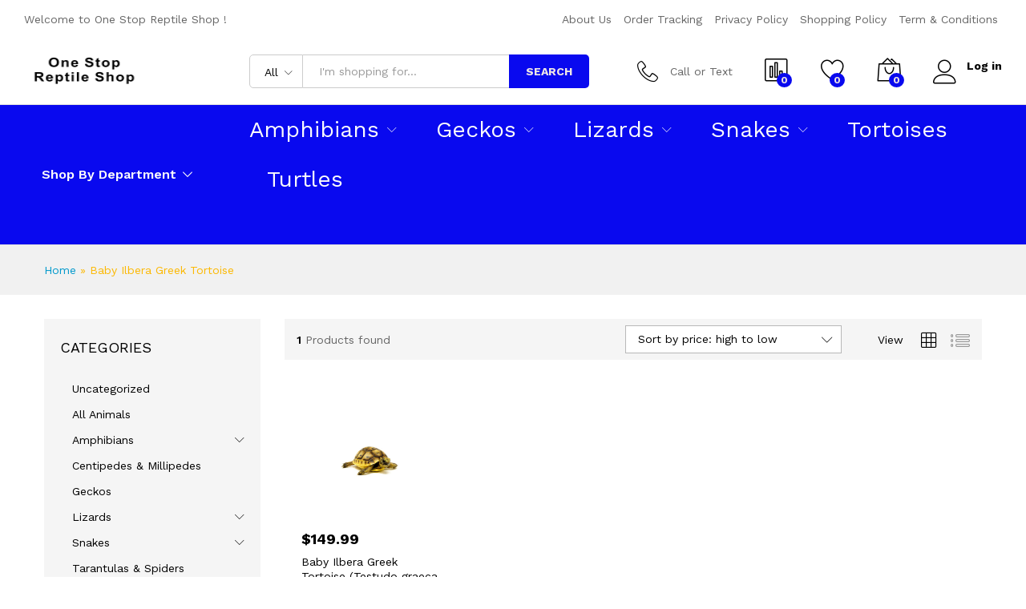

--- FILE ---
content_type: text/html; charset=UTF-8
request_url: https://onestopreptileshop.com/product-tag/baby-ilbera-greek-tortoise/?orderby=price-desc
body_size: 30285
content:
<!DOCTYPE html>
<html lang="en-US" prefix="og: https://ogp.me/ns#">
<head>
    <meta charset="UTF-8">
    <meta name="viewport" content="width=device-width, initial-scale=1">
    <link rel="pingback" href="https://onestopreptileshop.com/xmlrpc.php">

		<link rel="preload" href="https://onestopreptileshop.com/wp-content/themes/martfury/fonts/linearicons.woff2" as="font" type="font/woff2" crossorigin>
	<link rel="preload" href="https://onestopreptileshop.com/wp-content/themes/martfury/fonts/eleganticons.woff2" as="font" type="font/woff2" crossorigin>
	<link rel="preload" href="https://onestopreptileshop.com/wp-content/themes/martfury/fonts/ionicons.woff2" as="font" type="font/woff2" crossorigin>
	
	<!-- This site is optimized with the Yoast SEO Premium plugin v21.3 (Yoast SEO v26.7) - https://yoast.com/wordpress/plugins/seo/ -->
	<title>Baby Ilbera Greek Tortoise Archives - One Stop Reptile Shop</title>
	<link rel="canonical" href="https://onestopreptileshop.com/product-tag/baby-ilbera-greek-tortoise/" />
	<meta property="og:locale" content="en_US" />
	<meta property="og:type" content="article" />
	<meta property="og:title" content="Baby Ilbera Greek Tortoise Archives" />
	<meta property="og:url" content="https://onestopreptileshop.com/product-tag/baby-ilbera-greek-tortoise/" />
	<meta property="og:site_name" content="One Stop Reptile Shop" />
	<meta name="twitter:card" content="summary_large_image" />
	<script type="application/ld+json" class="yoast-schema-graph">{"@context":"https://schema.org","@graph":[{"@type":"CollectionPage","@id":"https://onestopreptileshop.com/product-tag/baby-ilbera-greek-tortoise/","url":"https://onestopreptileshop.com/product-tag/baby-ilbera-greek-tortoise/","name":"Baby Ilbera Greek Tortoise Archives - One Stop Reptile Shop","isPartOf":{"@id":"https://onestopreptileshop.com/#website"},"primaryImageOfPage":{"@id":"https://onestopreptileshop.com/product-tag/baby-ilbera-greek-tortoise/#primaryimage"},"image":{"@id":"https://onestopreptileshop.com/product-tag/baby-ilbera-greek-tortoise/#primaryimage"},"thumbnailUrl":"https://onestopreptileshop.com/wp-content/uploads/2023/05/baby-ilbera-greek-tortoise-testudo-graeca-ibera-1.jpg","breadcrumb":{"@id":"https://onestopreptileshop.com/product-tag/baby-ilbera-greek-tortoise/#breadcrumb"},"inLanguage":"en-US"},{"@type":"ImageObject","inLanguage":"en-US","@id":"https://onestopreptileshop.com/product-tag/baby-ilbera-greek-tortoise/#primaryimage","url":"https://onestopreptileshop.com/wp-content/uploads/2023/05/baby-ilbera-greek-tortoise-testudo-graeca-ibera-1.jpg","contentUrl":"https://onestopreptileshop.com/wp-content/uploads/2023/05/baby-ilbera-greek-tortoise-testudo-graeca-ibera-1.jpg","width":1024,"height":725,"caption":"Baby Ilbera Greek Tortoise"},{"@type":"BreadcrumbList","@id":"https://onestopreptileshop.com/product-tag/baby-ilbera-greek-tortoise/#breadcrumb","itemListElement":[{"@type":"ListItem","position":1,"name":"Home","item":"https://onestopreptileshop.com/"},{"@type":"ListItem","position":2,"name":"Baby Ilbera Greek Tortoise"}]},{"@type":"WebSite","@id":"https://onestopreptileshop.com/#website","url":"https://onestopreptileshop.com/","name":"One Stop Reptile Shop","description":"My WordPress Blog","potentialAction":[{"@type":"SearchAction","target":{"@type":"EntryPoint","urlTemplate":"https://onestopreptileshop.com/?s={search_term_string}"},"query-input":{"@type":"PropertyValueSpecification","valueRequired":true,"valueName":"search_term_string"}}],"inLanguage":"en-US"}]}</script>
	<!-- / Yoast SEO Premium plugin. -->



<!-- Search Engine Optimization by Rank Math - https://rankmath.com/ -->
<title>Baby Ilbera Greek Tortoise Archives - One Stop Reptile Shop</title>
<meta name="robots" content="follow, index, max-snippet:-1, max-video-preview:-1, max-image-preview:large"/>
<link rel="canonical" href="https://onestopreptileshop.com/product-tag/baby-ilbera-greek-tortoise/" />
<meta property="og:locale" content="en_US" />
<meta property="og:type" content="article" />
<meta property="og:title" content="Baby Ilbera Greek Tortoise - One Stop Reptile Shop" />
<meta property="og:url" content="https://onestopreptileshop.com/product-tag/baby-ilbera-greek-tortoise/" />
<meta property="og:site_name" content="One Stop Reptile Shop" />
<meta name="twitter:card" content="summary_large_image" />
<meta name="twitter:title" content="Baby Ilbera Greek Tortoise - One Stop Reptile Shop" />
<meta name="twitter:label1" content="Products" />
<meta name="twitter:data1" content="1" />
<script type="application/ld+json" class="rank-math-schema">{"@context":"https://schema.org","@graph":[{"@type":"Organization","@id":"https://onestopreptileshop.com/#organization","name":"One Stop Reptile Shop"},{"@type":"WebSite","@id":"https://onestopreptileshop.com/#website","url":"https://onestopreptileshop.com","name":"One Stop Reptile Shop","alternateName":"One Stop Reptile Shop","publisher":{"@id":"https://onestopreptileshop.com/#organization"},"inLanguage":"en-US"},{"@type":"CollectionPage","@id":"https://onestopreptileshop.com/product-tag/baby-ilbera-greek-tortoise/#webpage","url":"https://onestopreptileshop.com/product-tag/baby-ilbera-greek-tortoise/","name":"Baby Ilbera Greek Tortoise - One Stop Reptile Shop","isPartOf":{"@id":"https://onestopreptileshop.com/#website"},"inLanguage":"en-US"}]}</script>
<!-- /Rank Math WordPress SEO plugin -->

<link href='https://fonts.gstatic.com' crossorigin rel='preconnect' />
<link rel="alternate" type="application/rss+xml" title="One Stop Reptile Shop &raquo; Feed" href="https://onestopreptileshop.com/feed/" />
<link rel="alternate" type="application/rss+xml" title="One Stop Reptile Shop &raquo; Comments Feed" href="https://onestopreptileshop.com/comments/feed/" />
<link rel="alternate" type="application/rss+xml" title="One Stop Reptile Shop &raquo; Baby Ilbera Greek Tortoise Tag Feed" href="https://onestopreptileshop.com/product-tag/baby-ilbera-greek-tortoise/feed/" />
<style id='wp-img-auto-sizes-contain-inline-css' type='text/css'>
img:is([sizes=auto i],[sizes^="auto," i]){contain-intrinsic-size:3000px 1500px}
/*# sourceURL=wp-img-auto-sizes-contain-inline-css */
</style>
<style id='wp-emoji-styles-inline-css' type='text/css'>

	img.wp-smiley, img.emoji {
		display: inline !important;
		border: none !important;
		box-shadow: none !important;
		height: 1em !important;
		width: 1em !important;
		margin: 0 0.07em !important;
		vertical-align: -0.1em !important;
		background: none !important;
		padding: 0 !important;
	}
/*# sourceURL=wp-emoji-styles-inline-css */
</style>
<link rel='stylesheet' id='wp-block-library-css' href='https://onestopreptileshop.com/wp-includes/css/dist/block-library/style.min.css?ver=6.9' type='text/css' media='all' />
<style id='wp-block-library-theme-inline-css' type='text/css'>
.wp-block-audio :where(figcaption){color:#555;font-size:13px;text-align:center}.is-dark-theme .wp-block-audio :where(figcaption){color:#ffffffa6}.wp-block-audio{margin:0 0 1em}.wp-block-code{border:1px solid #ccc;border-radius:4px;font-family:Menlo,Consolas,monaco,monospace;padding:.8em 1em}.wp-block-embed :where(figcaption){color:#555;font-size:13px;text-align:center}.is-dark-theme .wp-block-embed :where(figcaption){color:#ffffffa6}.wp-block-embed{margin:0 0 1em}.blocks-gallery-caption{color:#555;font-size:13px;text-align:center}.is-dark-theme .blocks-gallery-caption{color:#ffffffa6}:root :where(.wp-block-image figcaption){color:#555;font-size:13px;text-align:center}.is-dark-theme :root :where(.wp-block-image figcaption){color:#ffffffa6}.wp-block-image{margin:0 0 1em}.wp-block-pullquote{border-bottom:4px solid;border-top:4px solid;color:currentColor;margin-bottom:1.75em}.wp-block-pullquote :where(cite),.wp-block-pullquote :where(footer),.wp-block-pullquote__citation{color:currentColor;font-size:.8125em;font-style:normal;text-transform:uppercase}.wp-block-quote{border-left:.25em solid;margin:0 0 1.75em;padding-left:1em}.wp-block-quote cite,.wp-block-quote footer{color:currentColor;font-size:.8125em;font-style:normal;position:relative}.wp-block-quote:where(.has-text-align-right){border-left:none;border-right:.25em solid;padding-left:0;padding-right:1em}.wp-block-quote:where(.has-text-align-center){border:none;padding-left:0}.wp-block-quote.is-large,.wp-block-quote.is-style-large,.wp-block-quote:where(.is-style-plain){border:none}.wp-block-search .wp-block-search__label{font-weight:700}.wp-block-search__button{border:1px solid #ccc;padding:.375em .625em}:where(.wp-block-group.has-background){padding:1.25em 2.375em}.wp-block-separator.has-css-opacity{opacity:.4}.wp-block-separator{border:none;border-bottom:2px solid;margin-left:auto;margin-right:auto}.wp-block-separator.has-alpha-channel-opacity{opacity:1}.wp-block-separator:not(.is-style-wide):not(.is-style-dots){width:100px}.wp-block-separator.has-background:not(.is-style-dots){border-bottom:none;height:1px}.wp-block-separator.has-background:not(.is-style-wide):not(.is-style-dots){height:2px}.wp-block-table{margin:0 0 1em}.wp-block-table td,.wp-block-table th{word-break:normal}.wp-block-table :where(figcaption){color:#555;font-size:13px;text-align:center}.is-dark-theme .wp-block-table :where(figcaption){color:#ffffffa6}.wp-block-video :where(figcaption){color:#555;font-size:13px;text-align:center}.is-dark-theme .wp-block-video :where(figcaption){color:#ffffffa6}.wp-block-video{margin:0 0 1em}:root :where(.wp-block-template-part.has-background){margin-bottom:0;margin-top:0;padding:1.25em 2.375em}
/*# sourceURL=/wp-includes/css/dist/block-library/theme.min.css */
</style>
<style id='classic-theme-styles-inline-css' type='text/css'>
/*! This file is auto-generated */
.wp-block-button__link{color:#fff;background-color:#32373c;border-radius:9999px;box-shadow:none;text-decoration:none;padding:calc(.667em + 2px) calc(1.333em + 2px);font-size:1.125em}.wp-block-file__button{background:#32373c;color:#fff;text-decoration:none}
/*# sourceURL=/wp-includes/css/classic-themes.min.css */
</style>
<style id='global-styles-inline-css' type='text/css'>
:root{--wp--preset--aspect-ratio--square: 1;--wp--preset--aspect-ratio--4-3: 4/3;--wp--preset--aspect-ratio--3-4: 3/4;--wp--preset--aspect-ratio--3-2: 3/2;--wp--preset--aspect-ratio--2-3: 2/3;--wp--preset--aspect-ratio--16-9: 16/9;--wp--preset--aspect-ratio--9-16: 9/16;--wp--preset--color--black: #000000;--wp--preset--color--cyan-bluish-gray: #abb8c3;--wp--preset--color--white: #ffffff;--wp--preset--color--pale-pink: #f78da7;--wp--preset--color--vivid-red: #cf2e2e;--wp--preset--color--luminous-vivid-orange: #ff6900;--wp--preset--color--luminous-vivid-amber: #fcb900;--wp--preset--color--light-green-cyan: #7bdcb5;--wp--preset--color--vivid-green-cyan: #00d084;--wp--preset--color--pale-cyan-blue: #8ed1fc;--wp--preset--color--vivid-cyan-blue: #0693e3;--wp--preset--color--vivid-purple: #9b51e0;--wp--preset--gradient--vivid-cyan-blue-to-vivid-purple: linear-gradient(135deg,rgb(6,147,227) 0%,rgb(155,81,224) 100%);--wp--preset--gradient--light-green-cyan-to-vivid-green-cyan: linear-gradient(135deg,rgb(122,220,180) 0%,rgb(0,208,130) 100%);--wp--preset--gradient--luminous-vivid-amber-to-luminous-vivid-orange: linear-gradient(135deg,rgb(252,185,0) 0%,rgb(255,105,0) 100%);--wp--preset--gradient--luminous-vivid-orange-to-vivid-red: linear-gradient(135deg,rgb(255,105,0) 0%,rgb(207,46,46) 100%);--wp--preset--gradient--very-light-gray-to-cyan-bluish-gray: linear-gradient(135deg,rgb(238,238,238) 0%,rgb(169,184,195) 100%);--wp--preset--gradient--cool-to-warm-spectrum: linear-gradient(135deg,rgb(74,234,220) 0%,rgb(151,120,209) 20%,rgb(207,42,186) 40%,rgb(238,44,130) 60%,rgb(251,105,98) 80%,rgb(254,248,76) 100%);--wp--preset--gradient--blush-light-purple: linear-gradient(135deg,rgb(255,206,236) 0%,rgb(152,150,240) 100%);--wp--preset--gradient--blush-bordeaux: linear-gradient(135deg,rgb(254,205,165) 0%,rgb(254,45,45) 50%,rgb(107,0,62) 100%);--wp--preset--gradient--luminous-dusk: linear-gradient(135deg,rgb(255,203,112) 0%,rgb(199,81,192) 50%,rgb(65,88,208) 100%);--wp--preset--gradient--pale-ocean: linear-gradient(135deg,rgb(255,245,203) 0%,rgb(182,227,212) 50%,rgb(51,167,181) 100%);--wp--preset--gradient--electric-grass: linear-gradient(135deg,rgb(202,248,128) 0%,rgb(113,206,126) 100%);--wp--preset--gradient--midnight: linear-gradient(135deg,rgb(2,3,129) 0%,rgb(40,116,252) 100%);--wp--preset--font-size--small: 13px;--wp--preset--font-size--medium: 20px;--wp--preset--font-size--large: 36px;--wp--preset--font-size--x-large: 42px;--wp--preset--spacing--20: 0.44rem;--wp--preset--spacing--30: 0.67rem;--wp--preset--spacing--40: 1rem;--wp--preset--spacing--50: 1.5rem;--wp--preset--spacing--60: 2.25rem;--wp--preset--spacing--70: 3.38rem;--wp--preset--spacing--80: 5.06rem;--wp--preset--shadow--natural: 6px 6px 9px rgba(0, 0, 0, 0.2);--wp--preset--shadow--deep: 12px 12px 50px rgba(0, 0, 0, 0.4);--wp--preset--shadow--sharp: 6px 6px 0px rgba(0, 0, 0, 0.2);--wp--preset--shadow--outlined: 6px 6px 0px -3px rgb(255, 255, 255), 6px 6px rgb(0, 0, 0);--wp--preset--shadow--crisp: 6px 6px 0px rgb(0, 0, 0);}:where(.is-layout-flex){gap: 0.5em;}:where(.is-layout-grid){gap: 0.5em;}body .is-layout-flex{display: flex;}.is-layout-flex{flex-wrap: wrap;align-items: center;}.is-layout-flex > :is(*, div){margin: 0;}body .is-layout-grid{display: grid;}.is-layout-grid > :is(*, div){margin: 0;}:where(.wp-block-columns.is-layout-flex){gap: 2em;}:where(.wp-block-columns.is-layout-grid){gap: 2em;}:where(.wp-block-post-template.is-layout-flex){gap: 1.25em;}:where(.wp-block-post-template.is-layout-grid){gap: 1.25em;}.has-black-color{color: var(--wp--preset--color--black) !important;}.has-cyan-bluish-gray-color{color: var(--wp--preset--color--cyan-bluish-gray) !important;}.has-white-color{color: var(--wp--preset--color--white) !important;}.has-pale-pink-color{color: var(--wp--preset--color--pale-pink) !important;}.has-vivid-red-color{color: var(--wp--preset--color--vivid-red) !important;}.has-luminous-vivid-orange-color{color: var(--wp--preset--color--luminous-vivid-orange) !important;}.has-luminous-vivid-amber-color{color: var(--wp--preset--color--luminous-vivid-amber) !important;}.has-light-green-cyan-color{color: var(--wp--preset--color--light-green-cyan) !important;}.has-vivid-green-cyan-color{color: var(--wp--preset--color--vivid-green-cyan) !important;}.has-pale-cyan-blue-color{color: var(--wp--preset--color--pale-cyan-blue) !important;}.has-vivid-cyan-blue-color{color: var(--wp--preset--color--vivid-cyan-blue) !important;}.has-vivid-purple-color{color: var(--wp--preset--color--vivid-purple) !important;}.has-black-background-color{background-color: var(--wp--preset--color--black) !important;}.has-cyan-bluish-gray-background-color{background-color: var(--wp--preset--color--cyan-bluish-gray) !important;}.has-white-background-color{background-color: var(--wp--preset--color--white) !important;}.has-pale-pink-background-color{background-color: var(--wp--preset--color--pale-pink) !important;}.has-vivid-red-background-color{background-color: var(--wp--preset--color--vivid-red) !important;}.has-luminous-vivid-orange-background-color{background-color: var(--wp--preset--color--luminous-vivid-orange) !important;}.has-luminous-vivid-amber-background-color{background-color: var(--wp--preset--color--luminous-vivid-amber) !important;}.has-light-green-cyan-background-color{background-color: var(--wp--preset--color--light-green-cyan) !important;}.has-vivid-green-cyan-background-color{background-color: var(--wp--preset--color--vivid-green-cyan) !important;}.has-pale-cyan-blue-background-color{background-color: var(--wp--preset--color--pale-cyan-blue) !important;}.has-vivid-cyan-blue-background-color{background-color: var(--wp--preset--color--vivid-cyan-blue) !important;}.has-vivid-purple-background-color{background-color: var(--wp--preset--color--vivid-purple) !important;}.has-black-border-color{border-color: var(--wp--preset--color--black) !important;}.has-cyan-bluish-gray-border-color{border-color: var(--wp--preset--color--cyan-bluish-gray) !important;}.has-white-border-color{border-color: var(--wp--preset--color--white) !important;}.has-pale-pink-border-color{border-color: var(--wp--preset--color--pale-pink) !important;}.has-vivid-red-border-color{border-color: var(--wp--preset--color--vivid-red) !important;}.has-luminous-vivid-orange-border-color{border-color: var(--wp--preset--color--luminous-vivid-orange) !important;}.has-luminous-vivid-amber-border-color{border-color: var(--wp--preset--color--luminous-vivid-amber) !important;}.has-light-green-cyan-border-color{border-color: var(--wp--preset--color--light-green-cyan) !important;}.has-vivid-green-cyan-border-color{border-color: var(--wp--preset--color--vivid-green-cyan) !important;}.has-pale-cyan-blue-border-color{border-color: var(--wp--preset--color--pale-cyan-blue) !important;}.has-vivid-cyan-blue-border-color{border-color: var(--wp--preset--color--vivid-cyan-blue) !important;}.has-vivid-purple-border-color{border-color: var(--wp--preset--color--vivid-purple) !important;}.has-vivid-cyan-blue-to-vivid-purple-gradient-background{background: var(--wp--preset--gradient--vivid-cyan-blue-to-vivid-purple) !important;}.has-light-green-cyan-to-vivid-green-cyan-gradient-background{background: var(--wp--preset--gradient--light-green-cyan-to-vivid-green-cyan) !important;}.has-luminous-vivid-amber-to-luminous-vivid-orange-gradient-background{background: var(--wp--preset--gradient--luminous-vivid-amber-to-luminous-vivid-orange) !important;}.has-luminous-vivid-orange-to-vivid-red-gradient-background{background: var(--wp--preset--gradient--luminous-vivid-orange-to-vivid-red) !important;}.has-very-light-gray-to-cyan-bluish-gray-gradient-background{background: var(--wp--preset--gradient--very-light-gray-to-cyan-bluish-gray) !important;}.has-cool-to-warm-spectrum-gradient-background{background: var(--wp--preset--gradient--cool-to-warm-spectrum) !important;}.has-blush-light-purple-gradient-background{background: var(--wp--preset--gradient--blush-light-purple) !important;}.has-blush-bordeaux-gradient-background{background: var(--wp--preset--gradient--blush-bordeaux) !important;}.has-luminous-dusk-gradient-background{background: var(--wp--preset--gradient--luminous-dusk) !important;}.has-pale-ocean-gradient-background{background: var(--wp--preset--gradient--pale-ocean) !important;}.has-electric-grass-gradient-background{background: var(--wp--preset--gradient--electric-grass) !important;}.has-midnight-gradient-background{background: var(--wp--preset--gradient--midnight) !important;}.has-small-font-size{font-size: var(--wp--preset--font-size--small) !important;}.has-medium-font-size{font-size: var(--wp--preset--font-size--medium) !important;}.has-large-font-size{font-size: var(--wp--preset--font-size--large) !important;}.has-x-large-font-size{font-size: var(--wp--preset--font-size--x-large) !important;}
:where(.wp-block-post-template.is-layout-flex){gap: 1.25em;}:where(.wp-block-post-template.is-layout-grid){gap: 1.25em;}
:where(.wp-block-term-template.is-layout-flex){gap: 1.25em;}:where(.wp-block-term-template.is-layout-grid){gap: 1.25em;}
:where(.wp-block-columns.is-layout-flex){gap: 2em;}:where(.wp-block-columns.is-layout-grid){gap: 2em;}
:root :where(.wp-block-pullquote){font-size: 1.5em;line-height: 1.6;}
/*# sourceURL=global-styles-inline-css */
</style>
<link rel='stylesheet' id='contact-form-7-css' href='https://onestopreptileshop.com/wp-content/plugins/contact-form-7/includes/css/styles.css?ver=6.1.4' type='text/css' media='all' />
<link rel='stylesheet' id='sr7css-css' href='//onestopreptileshop.com/wp-content/plugins/revslider/public/css/sr7.css?ver=6.7.13' type='text/css' media='all' />
<link rel='stylesheet' id='woocommerce-general-css' href='https://onestopreptileshop.com/wp-content/plugins/woocommerce/assets/css/woocommerce.css?ver=10.3.7' type='text/css' media='all' />
<style id='woocommerce-inline-inline-css' type='text/css'>
.woocommerce form .form-row .required { visibility: visible; }
/*# sourceURL=woocommerce-inline-inline-css */
</style>
<link rel='stylesheet' id='wcboost-products-compare-css' href='https://onestopreptileshop.com/wp-content/plugins/wcboost-products-compare/assets/css/compare.css?ver=1.1.0' type='text/css' media='all' />
<link rel='stylesheet' id='wcboost-variation-swatches-css' href='https://onestopreptileshop.com/wp-content/plugins/wcboost-variation-swatches/assets/css/frontend.css?ver=1.1.3' type='text/css' media='all' />
<style id='wcboost-variation-swatches-inline-css' type='text/css'>
:root { --wcboost-swatches-item-width: 30px; --wcboost-swatches-item-height: 30px; }
/*# sourceURL=wcboost-variation-swatches-inline-css */
</style>
<link rel='stylesheet' id='wcboost-wishlist-css' href='https://onestopreptileshop.com/wp-content/plugins/wcboost-wishlist/assets/css/wishlist.css?ver=1.2.3' type='text/css' media='all' />
<link rel='stylesheet' id='brands-styles-css' href='https://onestopreptileshop.com/wp-content/plugins/woocommerce/assets/css/brands.css?ver=10.3.7' type='text/css' media='all' />
<link rel='stylesheet' id='martfury-fonts-css' href='https://fonts.googleapis.com/css?family=Work+Sans%3A300%2C400%2C500%2C600%2C700%7CLibre+Baskerville%3A400%2C700&#038;subset=latin%2Clatin-ext&#038;ver=20170801' type='text/css' media='all' />
<link rel='stylesheet' id='linearicons-css' href='https://onestopreptileshop.com/wp-content/themes/martfury/css/linearicons.min.css?ver=1.0.0' type='text/css' media='all' />
<link rel='stylesheet' id='ionicons-css' href='https://onestopreptileshop.com/wp-content/themes/martfury/css/ionicons.min.css?ver=2.0.0' type='text/css' media='all' />
<link rel='stylesheet' id='eleganticons-css' href='https://onestopreptileshop.com/wp-content/themes/martfury/css/eleganticons.min.css?ver=1.0.0' type='text/css' media='all' />
<link rel='stylesheet' id='font-awesome-css' href='https://onestopreptileshop.com/wp-content/plugins/elementor/assets/lib/font-awesome/css/font-awesome.min.css?ver=4.7.0' type='text/css' media='all' />
<link rel='stylesheet' id='bootstrap-css' href='https://onestopreptileshop.com/wp-content/themes/martfury/css/bootstrap.min.css?ver=3.3.7' type='text/css' media='all' />
<link rel='stylesheet' id='martfury-css' href='https://onestopreptileshop.com/wp-content/themes/martfury/style.css?ver=20221123' type='text/css' media='all' />
<style id='martfury-inline-css' type='text/css'>
.site-header .logo img  {width:150px; }.site-header .logo img  {height:40px; }.mf-product-loop-hover-4 ul.products li.product .product-inner:hover .mf-product-price-box a.button { background-color: #81d742}.site-header .primary-nav > ul > li > a, .site-header .products-cats-menu .menu > li > a{font-family: "Monaco,"Lucida Sans Typewriter","Lucida Typewriter","Courier New",Courier,monospace";font-size: 28px;}.site-header .menu .is-mega-menu .dropdown-submenu .menu-item-mega > a{font-size: 22px;}.site-header .menu li li a{font-size: 20px;}#site-header .mf-background-primary, #site-header .mini-item-counter{--mf-background-primary-color:#0909ef}#site-header .mf-background-primary,  #site-header .mini-item-counter{--mf-background-primary-text-color:#efe6e6}.header-layout-3 #site-header .products-cats-menu:before, .header-layout-1 #site-header .products-cats-menu:before{background-color:#cf4c4c}#site-header .main-menu{background-color:#0909ef}#site-header .header-bar a, #site-header .recently-viewed .recently-title,#site-header:not(.minimized) .main-menu .products-cats-menu .cats-menu-title .text, #site-header:not(.minimized) .main-menu .products-cats-menu .cats-menu-title, #site-header .main-menu .primary-nav > ul > li > a, #site-header .main-menu .header-bar,#site-header .header-bar #lang_sel  > ul > li > a, #site-header .header-bar .lang_sel > ul > li > a, #site-header .header-bar #lang_sel > ul > li > a:after, #site-header .header-bar .lang_sel > ul > li > a:after, #site-header .header-bar .mf-currency-widget .current:after,#site-header .header-bar ul.menu > li.menu-item-has-children > a:after, .header-layout-9 .site-header .header-wishlist a {color:#fcfcfc}#site-header .header-bar .mf-currency-widget ul li a, #site-header .header-bar #lang_sel ul ul li a {color: #666}
/*# sourceURL=martfury-inline-css */
</style>
<link rel='stylesheet' id='tawc-deals-css' href='https://onestopreptileshop.com/wp-content/plugins/woocommerce-deals/assets/css/tawc-deals.css?ver=1.0.0' type='text/css' media='all' />
<link rel='stylesheet' id='martfury-product-bought-together-css' href='https://onestopreptileshop.com/wp-content/themes/martfury/inc/modules/product-bought-together/assets/product-bought-together.css?ver=1.0.0' type='text/css' media='all' />
<script type="text/template" id="tmpl-variation-template">
	<div class="woocommerce-variation-description">{{{ data.variation.variation_description }}}</div>
	<div class="woocommerce-variation-price">{{{ data.variation.price_html }}}</div>
	<div class="woocommerce-variation-availability">{{{ data.variation.availability_html }}}</div>
</script>
<script type="text/template" id="tmpl-unavailable-variation-template">
	<p role="alert">Sorry, this product is unavailable. Please choose a different combination.</p>
</script>
<script type="text/javascript" src="//onestopreptileshop.com/wp-content/plugins/revslider/public/js/libs/tptools.js?ver=6.7.13" id="_tpt-js" async="async" data-wp-strategy="async"></script>
<script type="text/javascript" src="//onestopreptileshop.com/wp-content/plugins/revslider/public/js/sr7.js?ver=6.7.13" id="sr7-js" async="async" data-wp-strategy="async"></script>
<script type="text/javascript" src="https://onestopreptileshop.com/wp-includes/js/jquery/jquery.min.js?ver=3.7.1" id="jquery-core-js"></script>
<script type="text/javascript" src="https://onestopreptileshop.com/wp-includes/js/jquery/jquery-migrate.min.js?ver=3.4.1" id="jquery-migrate-js"></script>
<script type="text/javascript" src="https://onestopreptileshop.com/wp-content/plugins/woocommerce/assets/js/jquery-blockui/jquery.blockUI.min.js?ver=2.7.0-wc.10.3.7" id="wc-jquery-blockui-js" defer="defer" data-wp-strategy="defer"></script>
<script type="text/javascript" id="wc-add-to-cart-js-extra">
/* <![CDATA[ */
var wc_add_to_cart_params = {"ajax_url":"/wp-admin/admin-ajax.php","wc_ajax_url":"/?wc-ajax=%%endpoint%%","i18n_view_cart":"View cart","cart_url":"https://onestopreptileshop.com/cart/","is_cart":"","cart_redirect_after_add":"no"};
//# sourceURL=wc-add-to-cart-js-extra
/* ]]> */
</script>
<script type="text/javascript" src="https://onestopreptileshop.com/wp-content/plugins/woocommerce/assets/js/frontend/add-to-cart.min.js?ver=10.3.7" id="wc-add-to-cart-js" defer="defer" data-wp-strategy="defer"></script>
<script type="text/javascript" src="https://onestopreptileshop.com/wp-content/plugins/woocommerce/assets/js/js-cookie/js.cookie.min.js?ver=2.1.4-wc.10.3.7" id="wc-js-cookie-js" defer="defer" data-wp-strategy="defer"></script>
<script type="text/javascript" id="woocommerce-js-extra">
/* <![CDATA[ */
var woocommerce_params = {"ajax_url":"/wp-admin/admin-ajax.php","wc_ajax_url":"/?wc-ajax=%%endpoint%%","i18n_password_show":"Show password","i18n_password_hide":"Hide password"};
//# sourceURL=woocommerce-js-extra
/* ]]> */
</script>
<script type="text/javascript" src="https://onestopreptileshop.com/wp-content/plugins/woocommerce/assets/js/frontend/woocommerce.min.js?ver=10.3.7" id="woocommerce-js" defer="defer" data-wp-strategy="defer"></script>
<script type="text/javascript" src="https://onestopreptileshop.com/wp-includes/js/underscore.min.js?ver=1.13.7" id="underscore-js"></script>
<script type="text/javascript" id="wp-util-js-extra">
/* <![CDATA[ */
var _wpUtilSettings = {"ajax":{"url":"/wp-admin/admin-ajax.php"}};
//# sourceURL=wp-util-js-extra
/* ]]> */
</script>
<script type="text/javascript" src="https://onestopreptileshop.com/wp-includes/js/wp-util.min.js?ver=6.9" id="wp-util-js"></script>
<script type="text/javascript" id="wc-add-to-cart-variation-js-extra">
/* <![CDATA[ */
var wc_add_to_cart_variation_params = {"wc_ajax_url":"/?wc-ajax=%%endpoint%%","i18n_no_matching_variations_text":"Sorry, no products matched your selection. Please choose a different combination.","i18n_make_a_selection_text":"Please select some product options before adding this product to your cart.","i18n_unavailable_text":"Sorry, this product is unavailable. Please choose a different combination.","i18n_reset_alert_text":"Your selection has been reset. Please select some product options before adding this product to your cart."};
//# sourceURL=wc-add-to-cart-variation-js-extra
/* ]]> */
</script>
<script type="text/javascript" src="https://onestopreptileshop.com/wp-content/plugins/woocommerce/assets/js/frontend/add-to-cart-variation.min.js?ver=10.3.7" id="wc-add-to-cart-variation-js" defer="defer" data-wp-strategy="defer"></script>
<script type="text/javascript" src="https://onestopreptileshop.com/wp-content/themes/martfury/js/plugins/waypoints.min.js?ver=2.0.2" id="waypoints-js"></script>
<script type="text/javascript" src="https://onestopreptileshop.com/wp-content/themes/martfury/inc/modules/product-bought-together/assets/product-bought-together.js?ver=1.0.0" id="martfury-product-bought-together-js"></script>
<link rel="https://api.w.org/" href="https://onestopreptileshop.com/wp-json/" /><link rel="alternate" title="JSON" type="application/json" href="https://onestopreptileshop.com/wp-json/wp/v2/product_tag/345" /><link rel="EditURI" type="application/rsd+xml" title="RSD" href="https://onestopreptileshop.com/xmlrpc.php?rsd" />
<meta name="generator" content="WordPress 6.9" />
<link rel="preconnect" href="https://fonts.googleapis.com">
<link rel="preconnect" href="https://fonts.gstatic.com/" crossorigin>
<meta name="generator" content="Powered by Slider Revolution 6.7.13 - responsive, Mobile-Friendly Slider Plugin for WordPress with comfortable drag and drop interface." />
	<noscript><style>.woocommerce-product-gallery{ opacity: 1 !important; }</style></noscript>
	<meta name="generator" content="Elementor 3.34.1; features: additional_custom_breakpoints; settings: css_print_method-external, google_font-enabled, font_display-swap">
<style type="text/css">.recentcomments a{display:inline !important;padding:0 !important;margin:0 !important;}</style>			<style>
				.e-con.e-parent:nth-of-type(n+4):not(.e-lazyloaded):not(.e-no-lazyload),
				.e-con.e-parent:nth-of-type(n+4):not(.e-lazyloaded):not(.e-no-lazyload) * {
					background-image: none !important;
				}
				@media screen and (max-height: 1024px) {
					.e-con.e-parent:nth-of-type(n+3):not(.e-lazyloaded):not(.e-no-lazyload),
					.e-con.e-parent:nth-of-type(n+3):not(.e-lazyloaded):not(.e-no-lazyload) * {
						background-image: none !important;
					}
				}
				@media screen and (max-height: 640px) {
					.e-con.e-parent:nth-of-type(n+2):not(.e-lazyloaded):not(.e-no-lazyload),
					.e-con.e-parent:nth-of-type(n+2):not(.e-lazyloaded):not(.e-no-lazyload) * {
						background-image: none !important;
					}
				}
			</style>
			<script>
	window._tpt			??= {};
	window.SR7			??= {};
	_tpt.R				??= {};
	_tpt.R.fonts		??= {};
	_tpt.R.fonts.customFonts??= {};
	SR7.devMode			=  false;
	SR7.F 				??= {};
	SR7.G				??= {};
	SR7.LIB				??= {};
	SR7.E				??= {};
	SR7.E.gAddons		??= {};
	SR7.E.php 			??= {};
	SR7.E.nonce			= 'a1a5dd390a';
	SR7.E.ajaxurl		= 'https://onestopreptileshop.com/wp-admin/admin-ajax.php';
	SR7.E.resturl		= 'https://onestopreptileshop.com/wp-json/';
	SR7.E.slug_path		= 'revslider/revslider.php';
	SR7.E.slug			= 'revslider';
	SR7.E.plugin_url	= 'https://onestopreptileshop.com/wp-content/plugins/revslider/';
	SR7.E.wp_plugin_url = 'https://onestopreptileshop.com/wp-content/plugins/';
	SR7.E.revision		= '6.7.13';
	SR7.E.fontBaseUrl	= '//fonts.googleapis.com/css2?family=';
	SR7.G.breakPoints 	= [1240,1024,778,480];
	SR7.E.modules 		= ['module','page','slide','layer','draw','animate','srtools','canvas','defaults','carousel','navigation','media','modifiers','migration'];
	SR7.E.libs 			= ['WEBGL'];
	SR7.E.css 			= ['csslp','cssbtns','cssfilters','cssnav','cssmedia'];
	SR7.E.resources		= {};
	SR7.JSON			??= {};
/*! Slider Revolution 7.0 - Page Processor */
!function(){"use strict";window.SR7??={},window._tpt??={},SR7.version="Slider Revolution 6.7.13",_tpt.getWinDim=function(t){_tpt.screenHeightWithUrlBar??=window.innerHeight;let e=SR7.F?.modal?.visible&&SR7.M[SR7.F.module.getIdByAlias(SR7.F.modal.requested)];_tpt.scrollBar=window.innerWidth!==document.documentElement.clientWidth||e&&window.innerWidth!==e.c.module.clientWidth,_tpt.winW=window.innerWidth-(_tpt.scrollBar||"prepare"==t?_tpt.scrollBarW??_tpt.mesureScrollBar():0),_tpt.winH=window.innerHeight,_tpt.winWAll=document.documentElement.clientWidth},_tpt.getResponsiveLevel=function(t,e){SR7.M[e];return _tpt.closestGE(t,_tpt.winWAll)},_tpt.mesureScrollBar=function(){let t=document.createElement("div");return t.className="RSscrollbar-measure",t.style.width="100px",t.style.height="100px",t.style.overflow="scroll",t.style.position="absolute",t.style.top="-9999px",document.body.appendChild(t),_tpt.scrollBarW=t.offsetWidth-t.clientWidth,document.body.removeChild(t),_tpt.scrollBarW},_tpt.loadCSS=async function(t,e,s){return s?_tpt.R.fonts.required[e].status=1:(_tpt.R[e]??={},_tpt.R[e].status=1),new Promise(((n,i)=>{if(_tpt.isStylesheetLoaded(t))s?_tpt.R.fonts.required[e].status=2:_tpt.R[e].status=2,n();else{const o=document.createElement("link");o.rel="stylesheet";let l="text",r="css";o["type"]=l+"/"+r,o.href=t,o.onload=()=>{s?_tpt.R.fonts.required[e].status=2:_tpt.R[e].status=2,n()},o.onerror=()=>{s?_tpt.R.fonts.required[e].status=3:_tpt.R[e].status=3,i(new Error(`Failed to load CSS: ${t}`))},document.head.appendChild(o)}}))},_tpt.addContainer=function(t){const{tag:e="div",id:s,class:n,datas:i,textContent:o,iHTML:l}=t,r=document.createElement(e);if(s&&""!==s&&(r.id=s),n&&""!==n&&(r.className=n),i)for(const[t,e]of Object.entries(i))"style"==t?r.style.cssText=e:r.setAttribute(`data-${t}`,e);return o&&(r.textContent=o),l&&(r.innerHTML=l),r},_tpt.collector=function(){return{fragment:new DocumentFragment,add(t){var e=_tpt.addContainer(t);return this.fragment.appendChild(e),e},append(t){t.appendChild(this.fragment)}}},_tpt.isStylesheetLoaded=function(t){let e=t.split("?")[0];return Array.from(document.querySelectorAll('link[rel="stylesheet"], link[rel="preload"]')).some((t=>t.href.split("?")[0]===e))},_tpt.preloader={requests:new Map,preloaderTemplates:new Map,show:function(t,e){if(!e||!t)return;const{type:s,color:n}=e;if(s<0||"off"==s)return;const i=`preloader_${s}`;let o=this.preloaderTemplates.get(i);o||(o=this.build(s,n),this.preloaderTemplates.set(i,o)),this.requests.has(t)||this.requests.set(t,{count:0});const l=this.requests.get(t);clearTimeout(l.timer),l.count++,1===l.count&&(l.timer=setTimeout((()=>{l.preloaderClone=o.cloneNode(!0),l.anim&&l.anim.kill(),void 0!==_tpt.gsap?l.anim=_tpt.gsap.fromTo(l.preloaderClone,1,{opacity:0},{opacity:1}):l.preloaderClone.classList.add("sr7-fade-in"),t.appendChild(l.preloaderClone)}),150))},hide:function(t){if(!this.requests.has(t))return;const e=this.requests.get(t);e.count--,e.count<0&&(e.count=0),e.anim&&e.anim.kill(),0===e.count&&(clearTimeout(e.timer),e.preloaderClone&&(e.preloaderClone.classList.remove("sr7-fade-in"),e.anim=_tpt.gsap.to(e.preloaderClone,.3,{opacity:0,onComplete:function(){e.preloaderClone.remove()}})))},state:function(t){if(!this.requests.has(t))return!1;return this.requests.get(t).count>0},build:(t,e="#ffffff",s="")=>{if(t<0||"off"===t)return null;const n=parseInt(t);if(t="prlt"+n,isNaN(n))return null;if(_tpt.loadCSS(SR7.E.plugin_url+"public/css/preloaders/t"+n+".css","preloader_"+t),isNaN(n)||n<6){const i=`background-color:${e}`,o=1===n||2==n?i:"",l=3===n||4==n?i:"",r=_tpt.collector();["dot1","dot2","bounce1","bounce2","bounce3"].forEach((t=>r.add({tag:"div",class:t,datas:{style:l}})));const d=_tpt.addContainer({tag:"sr7-prl",class:`${t} ${s}`,datas:{style:o}});return r.append(d),d}{let i={};if(7===n){let t;e.startsWith("#")?(t=e.replace("#",""),t=`rgba(${parseInt(t.substring(0,2),16)}, ${parseInt(t.substring(2,4),16)}, ${parseInt(t.substring(4,6),16)}, `):e.startsWith("rgb")&&(t=e.slice(e.indexOf("(")+1,e.lastIndexOf(")")).split(",").map((t=>t.trim())),t=`rgba(${t[0]}, ${t[1]}, ${t[2]}, `),t&&(i.style=`border-top-color: ${t}0.65); border-bottom-color: ${t}0.15); border-left-color: ${t}0.65); border-right-color: ${t}0.15)`)}else 12===n&&(i.style=`background:${e}`);const o=[10,0,4,2,5,9,0,4,4,2][n-6],l=_tpt.collector(),r=l.add({tag:"div",class:"sr7-prl-inner",datas:i});Array.from({length:o}).forEach((()=>r.appendChild(l.add({tag:"span",datas:{style:`background:${e}`}}))));const d=_tpt.addContainer({tag:"sr7-prl",class:`${t} ${s}`});return l.append(d),d}}},SR7.preLoader={show:(t,e)=>{"off"!==(SR7.M[t]?.settings?.pLoader?.type??"off")&&_tpt.preloader.show(e||SR7.M[t].c.module,SR7.M[t]?.settings?.pLoader??{color:"#fff",type:10})},hide:(t,e)=>{"off"!==(SR7.M[t]?.settings?.pLoader?.type??"off")&&_tpt.preloader.hide(e||SR7.M[t].c.module)},state:(t,e)=>_tpt.preloader.state(e||SR7.M[t].c.module)},_tpt.prepareModuleHeight=function(t){window.SR7.M??={},window.SR7.M[t.id]??={},"ignore"==t.googleFont&&(SR7.E.ignoreGoogleFont=!0);let e=window.SR7.M[t.id];if(null==_tpt.scrollBarW&&_tpt.mesureScrollBar(),e.c??={},e.states??={},e.settings??={},e.settings.size??={},t.fixed&&(e.settings.fixed=!0),e.c.module=document.getElementById(t.id),e.c.adjuster=e.c.module.getElementsByTagName("sr7-adjuster")[0],e.c.content=e.c.module.getElementsByTagName("sr7-content")[0],"carousel"==t.type&&(e.c.carousel=e.c.content.getElementsByTagName("sr7-carousel")[0]),null==e.c.module||null==e.c.module)return;t.plType&&t.plColor&&(e.settings.pLoader={type:t.plType,color:t.plColor}),void 0!==t.plType&&"off"!==t.plType&&SR7.preLoader.show(t.id,e.c.module),_tpt.winW||_tpt.getWinDim("prepare"),_tpt.getWinDim();let s=""+e.c.module.dataset?.modal;"modal"==s||"true"==s||"undefined"!==s&&"false"!==s||(e.settings.size.fullWidth=t.size.fullWidth,e.LEV??=_tpt.getResponsiveLevel(window.SR7.G.breakPoints,t.id),t.vpt=_tpt.fillArray(t.vpt,5),e.settings.vPort=t.vpt[e.LEV],void 0!==t.el&&"720"==t.el[4]&&t.gh[4]!==t.el[4]&&"960"==t.el[3]&&t.gh[3]!==t.el[3]&&"768"==t.el[2]&&t.gh[2]!==t.el[2]&&delete t.el,e.settings.size.height=null==t.el||null==t.el[e.LEV]||0==t.el[e.LEV]||"auto"==t.el[e.LEV]?_tpt.fillArray(t.gh,5,-1):_tpt.fillArray(t.el,5,-1),e.settings.size.width=_tpt.fillArray(t.gw,5,-1),e.settings.size.minHeight=_tpt.fillArray(t.mh??[0],5,-1),e.cacheSize={fullWidth:e.settings.size?.fullWidth,fullHeight:e.settings.size?.fullHeight},void 0!==t.off&&(t.off?.t&&(e.settings.size.m??={})&&(e.settings.size.m.t=t.off.t),t.off?.b&&(e.settings.size.m??={})&&(e.settings.size.m.b=t.off.b),t.off?.l&&(e.settings.size.p??={})&&(e.settings.size.p.l=t.off.l),t.off?.r&&(e.settings.size.p??={})&&(e.settings.size.p.r=t.off.r)),_tpt.updatePMHeight(t.id,t,!0))},_tpt.updatePMHeight=(t,e,s)=>{let n=SR7.M[t];var i=n.settings.size.fullWidth?_tpt.winW:n.c.module.parentNode.offsetWidth;i=0===i||isNaN(i)?_tpt.winW:i;let o=n.settings.size.width[n.LEV]||n.settings.size.width[n.LEV++]||n.settings.size.width[n.LEV--]||i,l=n.settings.size.height[n.LEV]||n.settings.size.height[n.LEV++]||n.settings.size.height[n.LEV--]||0,r=n.settings.size.minHeight[n.LEV]||n.settings.size.minHeight[n.LEV++]||n.settings.size.minHeight[n.LEV--]||0;if(l="auto"==l?0:l,l=parseInt(l),"carousel"!==e.type&&(i-=parseInt(e.onw??0)||0),n.MP=!n.settings.size.fullWidth&&i<o||_tpt.winW<o?Math.min(1,i/o):1,e.size.fullScreen||e.size.fullHeight){let t=parseInt(e.fho)||0,s=(""+e.fho).indexOf("%")>-1;e.newh=_tpt.winH-(s?_tpt.winH*t/100:t)}else e.newh=n.MP*Math.max(l,r);if(e.newh+=(parseInt(e.onh??0)||0)+(parseInt(e.carousel?.pt)||0)+(parseInt(e.carousel?.pb)||0),void 0!==e.slideduration&&(e.newh=Math.max(e.newh,parseInt(e.slideduration)/3)),e.shdw&&_tpt.buildShadow(e.id,e),n.c.adjuster.style.height=e.newh+"px",n.c.module.style.height=e.newh+"px",n.c.content.style.height=e.newh+"px",n.states.heightPrepared=!0,n.dims??={},n.dims.moduleRect=n.c.module.getBoundingClientRect(),n.c.content.style.left="-"+n.dims.moduleRect.left+"px",!n.settings.size.fullWidth)return s&&requestAnimationFrame((()=>{i!==n.c.module.parentNode.offsetWidth&&_tpt.updatePMHeight(e.id,e)})),void _tpt.bgStyle(e.id,e,window.innerWidth==_tpt.winW,!0);_tpt.bgStyle(e.id,e,window.innerWidth==_tpt.winW,!0),requestAnimationFrame((function(){s&&requestAnimationFrame((()=>{i!==n.c.module.parentNode.offsetWidth&&_tpt.updatePMHeight(e.id,e)}))})),n.earlyResizerFunction||(n.earlyResizerFunction=function(){requestAnimationFrame((function(){_tpt.getWinDim(),_tpt.moduleDefaults(e.id,e),_tpt.updateSlideBg(t,!0)}))},window.addEventListener("resize",n.earlyResizerFunction))},_tpt.buildShadow=function(t,e){let s=SR7.M[t];null==s.c.shadow&&(s.c.shadow=document.createElement("sr7-module-shadow"),s.c.shadow.classList.add("sr7-shdw-"+e.shdw),s.c.content.appendChild(s.c.shadow))},_tpt.bgStyle=async(t,e,s,n,i)=>{const o=SR7.M[t];if((e=e??o.settings).fixed&&!o.c.module.classList.contains("sr7-top-fixed")&&(o.c.module.classList.add("sr7-top-fixed"),o.c.module.style.position="fixed",o.c.module.style.width="100%",o.c.module.style.top="0px",o.c.module.style.left="0px",o.c.module.style.pointerEvents="none",o.c.module.style.zIndex=5e3,o.c.content.style.pointerEvents="none"),null==o.c.bgcanvas){let t=document.createElement("sr7-module-bg"),l=!1;if("string"==typeof e?.bg?.color&&e?.bg?.color.includes("{"))if(_tpt.gradient&&_tpt.gsap)e.bg.color=_tpt.gradient.convert(e.bg.color);else try{let t=JSON.parse(e.bg.color);(t?.orig||t?.string)&&(e.bg.color=JSON.parse(e.bg.color))}catch(t){return}let r="string"==typeof e?.bg?.color?e?.bg?.color||"transparent":e?.bg?.color?.string??e?.bg?.color?.orig??e?.bg?.color?.color??"transparent";if(t.style["background"+(String(r).includes("grad")?"":"Color")]=r,("transparent"!==r||i)&&(l=!0),e?.bg?.image?.src&&(t.style.backgroundImage=`url(${e?.bg?.image.src})`,t.style.backgroundSize=""==(e.bg.image?.size??"")?"cover":e.bg.image.size,t.style.backgroundPosition=e.bg.image.position,t.style.backgroundRepeat=e.bg.image.repeat,l=!0),!l)return;o.c.bgcanvas=t,e.size.fullWidth?t.style.width=_tpt.winW-(s&&_tpt.winH<document.body.offsetHeight?_tpt.scrollBarW:0)+"px":n&&(t.style.width=o.c.module.offsetWidth+"px"),e.sbt?.use?o.c.content.appendChild(o.c.bgcanvas):o.c.module.appendChild(o.c.bgcanvas)}o.c.bgcanvas.style.height=void 0!==e.newh?e.newh+"px":("carousel"==e.type?o.dims.module.h:o.dims.content.h)+"px",o.c.bgcanvas.style.left=!s&&e.sbt?.use||o.c.bgcanvas.closest("SR7-CONTENT")?"0px":"-"+(o?.dims?.moduleRect?.left??0)+"px"},_tpt.updateSlideBg=function(t,e){const s=SR7.M[t];let n=s.settings;s?.c?.bgcanvas&&(n.size.fullWidth?s.c.bgcanvas.style.width=_tpt.winW-(e&&_tpt.winH<document.body.offsetHeight?_tpt.scrollBarW:0)+"px":preparing&&(s.c.bgcanvas.style.width=s.c.module.offsetWidth+"px"))},_tpt.moduleDefaults=(t,e)=>{let s=SR7.M[t];null!=s&&null!=s.c&&null!=s.c.module&&(s.dims??={},s.dims.moduleRect=s.c.module.getBoundingClientRect(),s.c.content.style.left="-"+s.dims.moduleRect.left+"px",s.c.content.style.width=_tpt.winW-_tpt.scrollBarW+"px","carousel"==e.type&&(s.c.module.style.overflow="visible"),_tpt.bgStyle(t,e,window.innerWidth==_tpt.winW))},_tpt.getOffset=t=>{var e=t.getBoundingClientRect(),s=window.pageXOffset||document.documentElement.scrollLeft,n=window.pageYOffset||document.documentElement.scrollTop;return{top:e.top+n,left:e.left+s}},_tpt.fillArray=function(t,e){let s,n;t=Array.isArray(t)?t:[t];let i=Array(e),o=t.length;for(n=0;n<t.length;n++)i[n+(e-o)]=t[n],null==s&&"#"!==t[n]&&(s=t[n]);for(let t=0;t<e;t++)void 0!==i[t]&&"#"!=i[t]||(i[t]=s),s=i[t];return i},_tpt.closestGE=function(t,e){let s=Number.MAX_VALUE,n=-1;for(let i=0;i<t.length;i++)t[i]-1>=e&&t[i]-1-e<s&&(s=t[i]-1-e,n=i);return++n}}();</script>
<style id="kirki-inline-styles">/* vietnamese */
@font-face {
  font-family: 'Work Sans';
  font-style: normal;
  font-weight: 400;
  font-display: swap;
  src: url(https://onestopreptileshop.com/wp-content/fonts/work-sans/QGYsz_wNahGAdqQ43Rh_c6Dpp_k.woff2) format('woff2');
  unicode-range: U+0102-0103, U+0110-0111, U+0128-0129, U+0168-0169, U+01A0-01A1, U+01AF-01B0, U+0300-0301, U+0303-0304, U+0308-0309, U+0323, U+0329, U+1EA0-1EF9, U+20AB;
}
/* latin-ext */
@font-face {
  font-family: 'Work Sans';
  font-style: normal;
  font-weight: 400;
  font-display: swap;
  src: url(https://onestopreptileshop.com/wp-content/fonts/work-sans/QGYsz_wNahGAdqQ43Rh_cqDpp_k.woff2) format('woff2');
  unicode-range: U+0100-02BA, U+02BD-02C5, U+02C7-02CC, U+02CE-02D7, U+02DD-02FF, U+0304, U+0308, U+0329, U+1D00-1DBF, U+1E00-1E9F, U+1EF2-1EFF, U+2020, U+20A0-20AB, U+20AD-20C0, U+2113, U+2C60-2C7F, U+A720-A7FF;
}
/* latin */
@font-face {
  font-family: 'Work Sans';
  font-style: normal;
  font-weight: 400;
  font-display: swap;
  src: url(https://onestopreptileshop.com/wp-content/fonts/work-sans/QGYsz_wNahGAdqQ43Rh_fKDp.woff2) format('woff2');
  unicode-range: U+0000-00FF, U+0131, U+0152-0153, U+02BB-02BC, U+02C6, U+02DA, U+02DC, U+0304, U+0308, U+0329, U+2000-206F, U+20AC, U+2122, U+2191, U+2193, U+2212, U+2215, U+FEFF, U+FFFD;
}
/* vietnamese */
@font-face {
  font-family: 'Work Sans';
  font-style: normal;
  font-weight: 600;
  font-display: swap;
  src: url(https://onestopreptileshop.com/wp-content/fonts/work-sans/QGYsz_wNahGAdqQ43Rh_c6Dpp_k.woff2) format('woff2');
  unicode-range: U+0102-0103, U+0110-0111, U+0128-0129, U+0168-0169, U+01A0-01A1, U+01AF-01B0, U+0300-0301, U+0303-0304, U+0308-0309, U+0323, U+0329, U+1EA0-1EF9, U+20AB;
}
/* latin-ext */
@font-face {
  font-family: 'Work Sans';
  font-style: normal;
  font-weight: 600;
  font-display: swap;
  src: url(https://onestopreptileshop.com/wp-content/fonts/work-sans/QGYsz_wNahGAdqQ43Rh_cqDpp_k.woff2) format('woff2');
  unicode-range: U+0100-02BA, U+02BD-02C5, U+02C7-02CC, U+02CE-02D7, U+02DD-02FF, U+0304, U+0308, U+0329, U+1D00-1DBF, U+1E00-1E9F, U+1EF2-1EFF, U+2020, U+20A0-20AB, U+20AD-20C0, U+2113, U+2C60-2C7F, U+A720-A7FF;
}
/* latin */
@font-face {
  font-family: 'Work Sans';
  font-style: normal;
  font-weight: 600;
  font-display: swap;
  src: url(https://onestopreptileshop.com/wp-content/fonts/work-sans/QGYsz_wNahGAdqQ43Rh_fKDp.woff2) format('woff2');
  unicode-range: U+0000-00FF, U+0131, U+0152-0153, U+02BB-02BC, U+02C6, U+02DA, U+02DC, U+0304, U+0308, U+0329, U+2000-206F, U+20AC, U+2122, U+2191, U+2193, U+2212, U+2215, U+FEFF, U+FFFD;
}
/* vietnamese */
@font-face {
  font-family: 'Work Sans';
  font-style: normal;
  font-weight: 700;
  font-display: swap;
  src: url(https://onestopreptileshop.com/wp-content/fonts/work-sans/QGYsz_wNahGAdqQ43Rh_c6Dpp_k.woff2) format('woff2');
  unicode-range: U+0102-0103, U+0110-0111, U+0128-0129, U+0168-0169, U+01A0-01A1, U+01AF-01B0, U+0300-0301, U+0303-0304, U+0308-0309, U+0323, U+0329, U+1EA0-1EF9, U+20AB;
}
/* latin-ext */
@font-face {
  font-family: 'Work Sans';
  font-style: normal;
  font-weight: 700;
  font-display: swap;
  src: url(https://onestopreptileshop.com/wp-content/fonts/work-sans/QGYsz_wNahGAdqQ43Rh_cqDpp_k.woff2) format('woff2');
  unicode-range: U+0100-02BA, U+02BD-02C5, U+02C7-02CC, U+02CE-02D7, U+02DD-02FF, U+0304, U+0308, U+0329, U+1D00-1DBF, U+1E00-1E9F, U+1EF2-1EFF, U+2020, U+20A0-20AB, U+20AD-20C0, U+2113, U+2C60-2C7F, U+A720-A7FF;
}
/* latin */
@font-face {
  font-family: 'Work Sans';
  font-style: normal;
  font-weight: 700;
  font-display: swap;
  src: url(https://onestopreptileshop.com/wp-content/fonts/work-sans/QGYsz_wNahGAdqQ43Rh_fKDp.woff2) format('woff2');
  unicode-range: U+0000-00FF, U+0131, U+0152-0153, U+02BB-02BC, U+02C6, U+02DA, U+02DC, U+0304, U+0308, U+0329, U+2000-206F, U+20AC, U+2122, U+2191, U+2193, U+2212, U+2215, U+FEFF, U+FFFD;
}/* vietnamese */
@font-face {
  font-family: 'Work Sans';
  font-style: normal;
  font-weight: 400;
  font-display: swap;
  src: url(https://onestopreptileshop.com/wp-content/fonts/work-sans/QGYsz_wNahGAdqQ43Rh_c6Dpp_k.woff2) format('woff2');
  unicode-range: U+0102-0103, U+0110-0111, U+0128-0129, U+0168-0169, U+01A0-01A1, U+01AF-01B0, U+0300-0301, U+0303-0304, U+0308-0309, U+0323, U+0329, U+1EA0-1EF9, U+20AB;
}
/* latin-ext */
@font-face {
  font-family: 'Work Sans';
  font-style: normal;
  font-weight: 400;
  font-display: swap;
  src: url(https://onestopreptileshop.com/wp-content/fonts/work-sans/QGYsz_wNahGAdqQ43Rh_cqDpp_k.woff2) format('woff2');
  unicode-range: U+0100-02BA, U+02BD-02C5, U+02C7-02CC, U+02CE-02D7, U+02DD-02FF, U+0304, U+0308, U+0329, U+1D00-1DBF, U+1E00-1E9F, U+1EF2-1EFF, U+2020, U+20A0-20AB, U+20AD-20C0, U+2113, U+2C60-2C7F, U+A720-A7FF;
}
/* latin */
@font-face {
  font-family: 'Work Sans';
  font-style: normal;
  font-weight: 400;
  font-display: swap;
  src: url(https://onestopreptileshop.com/wp-content/fonts/work-sans/QGYsz_wNahGAdqQ43Rh_fKDp.woff2) format('woff2');
  unicode-range: U+0000-00FF, U+0131, U+0152-0153, U+02BB-02BC, U+02C6, U+02DA, U+02DC, U+0304, U+0308, U+0329, U+2000-206F, U+20AC, U+2122, U+2191, U+2193, U+2212, U+2215, U+FEFF, U+FFFD;
}
/* vietnamese */
@font-face {
  font-family: 'Work Sans';
  font-style: normal;
  font-weight: 600;
  font-display: swap;
  src: url(https://onestopreptileshop.com/wp-content/fonts/work-sans/QGYsz_wNahGAdqQ43Rh_c6Dpp_k.woff2) format('woff2');
  unicode-range: U+0102-0103, U+0110-0111, U+0128-0129, U+0168-0169, U+01A0-01A1, U+01AF-01B0, U+0300-0301, U+0303-0304, U+0308-0309, U+0323, U+0329, U+1EA0-1EF9, U+20AB;
}
/* latin-ext */
@font-face {
  font-family: 'Work Sans';
  font-style: normal;
  font-weight: 600;
  font-display: swap;
  src: url(https://onestopreptileshop.com/wp-content/fonts/work-sans/QGYsz_wNahGAdqQ43Rh_cqDpp_k.woff2) format('woff2');
  unicode-range: U+0100-02BA, U+02BD-02C5, U+02C7-02CC, U+02CE-02D7, U+02DD-02FF, U+0304, U+0308, U+0329, U+1D00-1DBF, U+1E00-1E9F, U+1EF2-1EFF, U+2020, U+20A0-20AB, U+20AD-20C0, U+2113, U+2C60-2C7F, U+A720-A7FF;
}
/* latin */
@font-face {
  font-family: 'Work Sans';
  font-style: normal;
  font-weight: 600;
  font-display: swap;
  src: url(https://onestopreptileshop.com/wp-content/fonts/work-sans/QGYsz_wNahGAdqQ43Rh_fKDp.woff2) format('woff2');
  unicode-range: U+0000-00FF, U+0131, U+0152-0153, U+02BB-02BC, U+02C6, U+02DA, U+02DC, U+0304, U+0308, U+0329, U+2000-206F, U+20AC, U+2122, U+2191, U+2193, U+2212, U+2215, U+FEFF, U+FFFD;
}
/* vietnamese */
@font-face {
  font-family: 'Work Sans';
  font-style: normal;
  font-weight: 700;
  font-display: swap;
  src: url(https://onestopreptileshop.com/wp-content/fonts/work-sans/QGYsz_wNahGAdqQ43Rh_c6Dpp_k.woff2) format('woff2');
  unicode-range: U+0102-0103, U+0110-0111, U+0128-0129, U+0168-0169, U+01A0-01A1, U+01AF-01B0, U+0300-0301, U+0303-0304, U+0308-0309, U+0323, U+0329, U+1EA0-1EF9, U+20AB;
}
/* latin-ext */
@font-face {
  font-family: 'Work Sans';
  font-style: normal;
  font-weight: 700;
  font-display: swap;
  src: url(https://onestopreptileshop.com/wp-content/fonts/work-sans/QGYsz_wNahGAdqQ43Rh_cqDpp_k.woff2) format('woff2');
  unicode-range: U+0100-02BA, U+02BD-02C5, U+02C7-02CC, U+02CE-02D7, U+02DD-02FF, U+0304, U+0308, U+0329, U+1D00-1DBF, U+1E00-1E9F, U+1EF2-1EFF, U+2020, U+20A0-20AB, U+20AD-20C0, U+2113, U+2C60-2C7F, U+A720-A7FF;
}
/* latin */
@font-face {
  font-family: 'Work Sans';
  font-style: normal;
  font-weight: 700;
  font-display: swap;
  src: url(https://onestopreptileshop.com/wp-content/fonts/work-sans/QGYsz_wNahGAdqQ43Rh_fKDp.woff2) format('woff2');
  unicode-range: U+0000-00FF, U+0131, U+0152-0153, U+02BB-02BC, U+02C6, U+02DA, U+02DC, U+0304, U+0308, U+0329, U+2000-206F, U+20AC, U+2122, U+2191, U+2193, U+2212, U+2215, U+FEFF, U+FFFD;
}/* vietnamese */
@font-face {
  font-family: 'Work Sans';
  font-style: normal;
  font-weight: 400;
  font-display: swap;
  src: url(https://onestopreptileshop.com/wp-content/fonts/work-sans/QGYsz_wNahGAdqQ43Rh_c6Dpp_k.woff2) format('woff2');
  unicode-range: U+0102-0103, U+0110-0111, U+0128-0129, U+0168-0169, U+01A0-01A1, U+01AF-01B0, U+0300-0301, U+0303-0304, U+0308-0309, U+0323, U+0329, U+1EA0-1EF9, U+20AB;
}
/* latin-ext */
@font-face {
  font-family: 'Work Sans';
  font-style: normal;
  font-weight: 400;
  font-display: swap;
  src: url(https://onestopreptileshop.com/wp-content/fonts/work-sans/QGYsz_wNahGAdqQ43Rh_cqDpp_k.woff2) format('woff2');
  unicode-range: U+0100-02BA, U+02BD-02C5, U+02C7-02CC, U+02CE-02D7, U+02DD-02FF, U+0304, U+0308, U+0329, U+1D00-1DBF, U+1E00-1E9F, U+1EF2-1EFF, U+2020, U+20A0-20AB, U+20AD-20C0, U+2113, U+2C60-2C7F, U+A720-A7FF;
}
/* latin */
@font-face {
  font-family: 'Work Sans';
  font-style: normal;
  font-weight: 400;
  font-display: swap;
  src: url(https://onestopreptileshop.com/wp-content/fonts/work-sans/QGYsz_wNahGAdqQ43Rh_fKDp.woff2) format('woff2');
  unicode-range: U+0000-00FF, U+0131, U+0152-0153, U+02BB-02BC, U+02C6, U+02DA, U+02DC, U+0304, U+0308, U+0329, U+2000-206F, U+20AC, U+2122, U+2191, U+2193, U+2212, U+2215, U+FEFF, U+FFFD;
}
/* vietnamese */
@font-face {
  font-family: 'Work Sans';
  font-style: normal;
  font-weight: 600;
  font-display: swap;
  src: url(https://onestopreptileshop.com/wp-content/fonts/work-sans/QGYsz_wNahGAdqQ43Rh_c6Dpp_k.woff2) format('woff2');
  unicode-range: U+0102-0103, U+0110-0111, U+0128-0129, U+0168-0169, U+01A0-01A1, U+01AF-01B0, U+0300-0301, U+0303-0304, U+0308-0309, U+0323, U+0329, U+1EA0-1EF9, U+20AB;
}
/* latin-ext */
@font-face {
  font-family: 'Work Sans';
  font-style: normal;
  font-weight: 600;
  font-display: swap;
  src: url(https://onestopreptileshop.com/wp-content/fonts/work-sans/QGYsz_wNahGAdqQ43Rh_cqDpp_k.woff2) format('woff2');
  unicode-range: U+0100-02BA, U+02BD-02C5, U+02C7-02CC, U+02CE-02D7, U+02DD-02FF, U+0304, U+0308, U+0329, U+1D00-1DBF, U+1E00-1E9F, U+1EF2-1EFF, U+2020, U+20A0-20AB, U+20AD-20C0, U+2113, U+2C60-2C7F, U+A720-A7FF;
}
/* latin */
@font-face {
  font-family: 'Work Sans';
  font-style: normal;
  font-weight: 600;
  font-display: swap;
  src: url(https://onestopreptileshop.com/wp-content/fonts/work-sans/QGYsz_wNahGAdqQ43Rh_fKDp.woff2) format('woff2');
  unicode-range: U+0000-00FF, U+0131, U+0152-0153, U+02BB-02BC, U+02C6, U+02DA, U+02DC, U+0304, U+0308, U+0329, U+2000-206F, U+20AC, U+2122, U+2191, U+2193, U+2212, U+2215, U+FEFF, U+FFFD;
}
/* vietnamese */
@font-face {
  font-family: 'Work Sans';
  font-style: normal;
  font-weight: 700;
  font-display: swap;
  src: url(https://onestopreptileshop.com/wp-content/fonts/work-sans/QGYsz_wNahGAdqQ43Rh_c6Dpp_k.woff2) format('woff2');
  unicode-range: U+0102-0103, U+0110-0111, U+0128-0129, U+0168-0169, U+01A0-01A1, U+01AF-01B0, U+0300-0301, U+0303-0304, U+0308-0309, U+0323, U+0329, U+1EA0-1EF9, U+20AB;
}
/* latin-ext */
@font-face {
  font-family: 'Work Sans';
  font-style: normal;
  font-weight: 700;
  font-display: swap;
  src: url(https://onestopreptileshop.com/wp-content/fonts/work-sans/QGYsz_wNahGAdqQ43Rh_cqDpp_k.woff2) format('woff2');
  unicode-range: U+0100-02BA, U+02BD-02C5, U+02C7-02CC, U+02CE-02D7, U+02DD-02FF, U+0304, U+0308, U+0329, U+1D00-1DBF, U+1E00-1E9F, U+1EF2-1EFF, U+2020, U+20A0-20AB, U+20AD-20C0, U+2113, U+2C60-2C7F, U+A720-A7FF;
}
/* latin */
@font-face {
  font-family: 'Work Sans';
  font-style: normal;
  font-weight: 700;
  font-display: swap;
  src: url(https://onestopreptileshop.com/wp-content/fonts/work-sans/QGYsz_wNahGAdqQ43Rh_fKDp.woff2) format('woff2');
  unicode-range: U+0000-00FF, U+0131, U+0152-0153, U+02BB-02BC, U+02C6, U+02DA, U+02DC, U+0304, U+0308, U+0329, U+2000-206F, U+20AC, U+2122, U+2191, U+2193, U+2212, U+2215, U+FEFF, U+FFFD;
}</style>
</head>

<body class="archive tax-product_tag term-baby-ilbera-greek-tortoise term-345 wp-embed-responsive wp-theme-martfury theme-martfury woocommerce woocommerce-page woocommerce-no-js header-layout-1 mf-catalog-page sidebar-content mf-catalog-layout-10 shop-view-grid catalog-filter-mobile navigation-type-numbers mf-preloader sticky-header mf-product-loop-hover-4 elementor-columns-no-space elementor-default elementor-kit-7 product_loop-no-hover">
        <div id="martfury-preloader" class="martfury-preloader">
        </div>
		
<div id="page" class="hfeed site">
			<div id="topbar" class="topbar ">
    <div class="martfury-container">
        <div class="row topbar-row">
			                <div class="topbar-left topbar-sidebar col-xs-12 col-sm-12 col-md-5 hidden-xs hidden-sm">
					<div id="custom_html-1" class="widget_text widget widget_custom_html"><div class="textwidget custom-html-widget">Welcome to One Stop Reptile Shop !</div></div>                </div>


                <div class="topbar-right topbar-sidebar col-xs-12 col-sm-12 col-md-7 hidden-xs hidden-sm">
					<div id="nav_menu-10" class="widget widget_nav_menu"><div class="menu-footer-link-5-container"><ul id="menu-footer-link-5" class="menu"><li id="menu-item-4600" class="menu-item menu-item-type-post_type menu-item-object-page menu-item-4600"><a href="https://onestopreptileshop.com/about-us/">About Us</a></li>
<li id="menu-item-4601" class="menu-item menu-item-type-post_type menu-item-object-page menu-item-4601"><a href="https://onestopreptileshop.com/order-tracking/">Order Tracking</a></li>
<li id="menu-item-4602" class="menu-item menu-item-type-post_type menu-item-object-page menu-item-4602"><a href="https://onestopreptileshop.com/privacy-policy/">Privacy Policy</a></li>
<li id="menu-item-4603" class="menu-item menu-item-type-post_type menu-item-object-page menu-item-4603"><a href="https://onestopreptileshop.com/shopping-policy/">Shopping Policy</a></li>
<li id="menu-item-4604" class="menu-item menu-item-type-post_type menu-item-object-page menu-item-4604"><a href="https://onestopreptileshop.com/term-conditions/">Term &#038; Conditions</a></li>
</ul></div></div>                </div>
			
			
        </div>
    </div>
</div>        <header id="site-header" class="site-header header-department-bot">
			
<div class="header-main">
    <div class="martfury-container">
        <div class="row header-row">
            <div class="header-logo col-lg-3 col-md-3 col-sm-6 col-xs-6">
                <div class="d-logo">
					    <div class="logo">
        <a href="https://onestopreptileshop.com/">
            <img class="site-logo" alt="One Stop Reptile Shop"
                 src="https://onestopreptileshop.com/wp-content/uploads/2023/05/Hunting-Bows-for-sale.png"/>
			        </a>
    </div>
<p class="site-title"><a href="https://onestopreptileshop.com/" rel="home">One Stop Reptile Shop</a></p>    <h2 class="site-description">My WordPress Blog</h2>

                </div>
				                    <div class="d-department">
						        <div class="products-cats-menu mf-closed">
            <div class="cats-menu-title"><i class="icon-menu"><span class="s-space">&nbsp;</span></i><span class="text">Shop By Department</span></div>

            <div class="toggle-product-cats nav" >
				<ul id="menu-primary-menu" class="menu"><li class="menu-item menu-item-type-taxonomy menu-item-object-product_cat menu-item-has-children menu-item-4475 dropdown hasmenu"><a href="https://onestopreptileshop.com/product-category/amphibians/" class="dropdown-toggle" role="button" data-toggle="dropdown" aria-haspopup="true" aria-expanded="false">Amphibians</a>
<ul class="dropdown-submenu">
	<li class="menu-item menu-item-type-taxonomy menu-item-object-product_cat menu-item-4476"><a href="https://onestopreptileshop.com/product-category/amphibians/frogs-toads/">Frogs &amp; Toads</a></li>
	<li class="menu-item menu-item-type-taxonomy menu-item-object-product_cat menu-item-4477"><a href="https://onestopreptileshop.com/product-category/amphibians/salamanders/">Salamanders</a></li>

</ul>
</li>
<li class="menu-item menu-item-type-taxonomy menu-item-object-product_cat menu-item-has-children menu-item-4497 dropdown hasmenu"><a href="https://onestopreptileshop.com/product-category/geckos/" class="dropdown-toggle" role="button" data-toggle="dropdown" aria-haspopup="true" aria-expanded="false">Geckos</a>
<ul class="dropdown-submenu">
	<li class="menu-item menu-item-type-taxonomy menu-item-object-product_cat menu-item-4495"><a href="https://onestopreptileshop.com/product-category/centipedes-millipedes/">Centipedes &amp; Millipedes</a></li>
	<li class="menu-item menu-item-type-taxonomy menu-item-object-product_cat menu-item-4496"><a href="https://onestopreptileshop.com/product-category/tarantulas-spiders/">Tarantulas &amp; Spiders</a></li>

</ul>
</li>
<li class="menu-item menu-item-type-taxonomy menu-item-object-product_cat menu-item-has-children menu-item-4478 dropdown hasmenu"><a href="https://onestopreptileshop.com/product-category/lizards/" class="dropdown-toggle" role="button" data-toggle="dropdown" aria-haspopup="true" aria-expanded="false">Lizards</a>
<ul class="dropdown-submenu">
	<li class="menu-item menu-item-type-taxonomy menu-item-object-product_cat menu-item-4479"><a href="https://onestopreptileshop.com/product-category/lizards/anoles/">Anoles</a></li>
	<li class="menu-item menu-item-type-taxonomy menu-item-object-product_cat menu-item-4480"><a href="https://onestopreptileshop.com/product-category/lizards/bearded-dragons/">Bearded Dragons</a></li>
	<li class="menu-item menu-item-type-taxonomy menu-item-object-product_cat menu-item-4481"><a href="https://onestopreptileshop.com/product-category/lizards/chameleons/">Chameleons</a></li>
	<li class="menu-item menu-item-type-taxonomy menu-item-object-product_cat menu-item-4482"><a href="https://onestopreptileshop.com/product-category/lizards/iguanas/">Iguanas</a></li>
	<li class="menu-item menu-item-type-taxonomy menu-item-object-product_cat menu-item-4483"><a href="https://onestopreptileshop.com/product-category/lizards/monitors-tegus/">Monitors &amp; Tegus</a></li>
	<li class="menu-item menu-item-type-taxonomy menu-item-object-product_cat menu-item-4484"><a href="https://onestopreptileshop.com/product-category/lizards/other-lizards/">Other Lizards</a></li>
	<li class="menu-item menu-item-type-taxonomy menu-item-object-product_cat menu-item-4485"><a href="https://onestopreptileshop.com/product-category/lizards/skinks/">Skinks</a></li>
	<li class="menu-item menu-item-type-taxonomy menu-item-object-product_cat menu-item-4486"><a href="https://onestopreptileshop.com/product-category/lizards/uromastyx/">Uromastyx</a></li>

</ul>
</li>
<li class="menu-item menu-item-type-taxonomy menu-item-object-product_cat menu-item-has-children menu-item-4487 dropdown hasmenu"><a href="https://onestopreptileshop.com/product-category/snakes/" class="dropdown-toggle" role="button" data-toggle="dropdown" aria-haspopup="true" aria-expanded="false">Snakes</a>
<ul class="dropdown-submenu">
	<li class="menu-item menu-item-type-taxonomy menu-item-object-product_cat menu-item-4488"><a href="https://onestopreptileshop.com/product-category/snakes/arboreal-snakes/">Arboreal Snakes</a></li>
	<li class="menu-item menu-item-type-taxonomy menu-item-object-product_cat menu-item-4489"><a href="https://onestopreptileshop.com/product-category/snakes/ball-pythons/">Ball Pythons</a></li>
	<li class="menu-item menu-item-type-taxonomy menu-item-object-product_cat menu-item-4490"><a href="https://onestopreptileshop.com/product-category/snakes/boas/">Boas</a></li>
	<li class="menu-item menu-item-type-taxonomy menu-item-object-product_cat menu-item-4491"><a href="https://onestopreptileshop.com/product-category/snakes/corn-snakes-ratsnakes/">Corn Snakes &amp; Ratsnakes</a></li>
	<li class="menu-item menu-item-type-taxonomy menu-item-object-product_cat menu-item-4492"><a href="https://onestopreptileshop.com/product-category/snakes/hognose-garter-gopher-bull-pine-snakes/">Hognose, Garter, Gopher, Bull, Pine Snakes</a></li>
	<li class="menu-item menu-item-type-taxonomy menu-item-object-product_cat menu-item-4493"><a href="https://onestopreptileshop.com/product-category/snakes/kingsnakes-milk-snakes/">Kingsnakes &amp; Milk Snakes</a></li>
	<li class="menu-item menu-item-type-taxonomy menu-item-object-product_cat menu-item-4494"><a href="https://onestopreptileshop.com/product-category/snakes/pythons/">Pythons</a></li>

</ul>
</li>
<li class="menu-item menu-item-type-taxonomy menu-item-object-product_cat menu-item-4498"><a href="https://onestopreptileshop.com/product-category/tortoises/">Tortoises</a></li>
<li class="menu-item menu-item-type-taxonomy menu-item-object-product_cat menu-item-4499"><a href="https://onestopreptileshop.com/product-category/turtles/">Turtles</a></li>
</ul>            </div>
        </div>
		                    </div>
				            </div>
            <div class="header-extras col-lg-9 col-md-9 col-sm-6 col-xs-6">
				<div class="product-extra-search">
                <form class="products-search" method="get" action="https://onestopreptileshop.com/">
                <div class="psearch-content">
                    <div class="product-cat"><div class="product-cat-label ">All</div> <select  name='product_cat' id='header-search-product-cat' class='product-cat-dd'>
	<option value='0' selected='selected'>All</option>
	<option class="level-0" value="amphibians">Amphibians</option>
	<option class="level-1" value="frogs-toads">&nbsp;&nbsp;&nbsp;Frogs &amp; Toads</option>
	<option class="level-1" value="salamanders">&nbsp;&nbsp;&nbsp;Salamanders</option>
	<option class="level-0" value="centipedes-millipedes">Centipedes &amp; Millipedes</option>
	<option class="level-0" value="geckos">Geckos</option>
	<option class="level-0" value="lizards">Lizards</option>
	<option class="level-1" value="anoles">&nbsp;&nbsp;&nbsp;Anoles</option>
	<option class="level-1" value="bearded-dragons">&nbsp;&nbsp;&nbsp;Bearded Dragons</option>
	<option class="level-1" value="chameleons">&nbsp;&nbsp;&nbsp;Chameleons</option>
	<option class="level-1" value="iguanas">&nbsp;&nbsp;&nbsp;Iguanas</option>
	<option class="level-1" value="monitors-tegus">&nbsp;&nbsp;&nbsp;Monitors &amp; Tegus</option>
	<option class="level-1" value="other-lizards">&nbsp;&nbsp;&nbsp;Other Lizards</option>
	<option class="level-1" value="skinks">&nbsp;&nbsp;&nbsp;Skinks</option>
	<option class="level-1" value="uromastyx">&nbsp;&nbsp;&nbsp;Uromastyx</option>
	<option class="level-0" value="snakes">Snakes</option>
	<option class="level-1" value="arboreal-snakes">&nbsp;&nbsp;&nbsp;Arboreal Snakes</option>
	<option class="level-1" value="ball-pythons">&nbsp;&nbsp;&nbsp;Ball Pythons</option>
	<option class="level-1" value="boas">&nbsp;&nbsp;&nbsp;Boas</option>
	<option class="level-1" value="corn-snakes-ratsnakes">&nbsp;&nbsp;&nbsp;Corn Snakes &amp; Ratsnakes</option>
	<option class="level-1" value="hognose-garter-gopher-bull-pine-snakes">&nbsp;&nbsp;&nbsp;Hognose, Garter, Gopher, Bull, Pine Snakes</option>
	<option class="level-1" value="kingsnakes-milk-snakes">&nbsp;&nbsp;&nbsp;Kingsnakes &amp; Milk Snakes</option>
	<option class="level-1" value="pythons">&nbsp;&nbsp;&nbsp;Pythons</option>
	<option class="level-0" value="tarantulas-spiders">Tarantulas &amp; Spiders</option>
	<option class="level-0" value="tortoises">Tortoises</option>
	<option class="level-0" value="turtles">Turtles</option>
	<option class="level-0" value="uncategorized">Uncategorized</option>
</select>
</div>
                    <div class="search-wrapper">
                        <input type="text" name="s"  class="search-field" autocomplete="off" placeholder="I&#039;m shopping for...">
                        <input type="hidden" name="post_type" value="product">
                        <div class="search-results woocommerce"></div>
                    </div>
                    <button type="submit" class="search-submit mf-background-primary">SEARCH </button>
                </div>
            </form> 
            </div>                <ul class="extras-menu">
					<li class="extra-menu-item menu-item-hotline">
                
				<i class="icon-telephone extra-icon"></i>
				<span class="hotline-content">
					<label>Call or Text</label>
					<span></span>
				</span>
				
		    </li><li class="extra-menu-item menu-item-compare menu-item-yith">
				<a class="wcboost-compare" href="https://onestopreptileshop.com">
					<i class="icon-chart-bars extra-icon"></i>
					<span class="mini-item-counter mf-background-primary" id="mini-compare-counter">
						0
					</span>
				</a>
			</li><li class="extra-menu-item menu-item-wishlist menu-item-yith">
				<a class="yith-contents" id="icon-wishlist-contents" href="https://onestopreptileshop.com/wishlist/">
					<i class="icon-heart extra-icon" rel="tooltip"></i>
					<span class="mini-item-counter mini-item-counter--wishlist mf-background-primary">
						0
					</span>
					
				</a>
			</li><li class="extra-menu-item menu-item-cart mini-cart woocommerce">
				<a class="cart-contents" id="icon-cart-contents" href="https://onestopreptileshop.com/cart/">
					<i class="icon-bag2 extra-icon"></i>
					<span class="mini-item-counter mf-background-primary">
						0
					</span>
				</a>
				<div class="mini-cart-content">
				<span class="tl-arrow-menu"></span>
					<div class="widget_shopping_cart_content">

    <p class="woocommerce-mini-cart__empty-message">No products in the cart.</p>


</div>
				</div>
			</li><li class="extra-menu-item menu-item-account">
					<a href="https://onestopreptileshop.com/my-account/" id="menu-extra-login"><i class="extra-icon icon-user"></i><span class="login-text">Log in</span></a>
					
				</li>                </ul>
            </div>
        </div>
    </div>
</div>
<div class="main-menu hidden-xs hidden-sm">
    <div class="martfury-container">
        <div class="row header-row">
			                <div class="col-md-3 col-sm-3 i-product-cats mr-extra-department">
					        <div class="products-cats-menu mf-closed">
            <div class="cats-menu-title"><i class="icon-menu"><span class="s-space">&nbsp;</span></i><span class="text">Shop By Department</span></div>

            <div class="toggle-product-cats nav" >
				<ul id="menu-primary-menu" class="menu"><li class="menu-item menu-item-type-taxonomy menu-item-object-product_cat menu-item-has-children menu-item-4475 dropdown hasmenu"><a href="https://onestopreptileshop.com/product-category/amphibians/" class="dropdown-toggle" role="button" data-toggle="dropdown" aria-haspopup="true" aria-expanded="false">Amphibians</a>
<ul class="dropdown-submenu">
	<li class="menu-item menu-item-type-taxonomy menu-item-object-product_cat menu-item-4476"><a href="https://onestopreptileshop.com/product-category/amphibians/frogs-toads/">Frogs &amp; Toads</a></li>
	<li class="menu-item menu-item-type-taxonomy menu-item-object-product_cat menu-item-4477"><a href="https://onestopreptileshop.com/product-category/amphibians/salamanders/">Salamanders</a></li>

</ul>
</li>
<li class="menu-item menu-item-type-taxonomy menu-item-object-product_cat menu-item-has-children menu-item-4497 dropdown hasmenu"><a href="https://onestopreptileshop.com/product-category/geckos/" class="dropdown-toggle" role="button" data-toggle="dropdown" aria-haspopup="true" aria-expanded="false">Geckos</a>
<ul class="dropdown-submenu">
	<li class="menu-item menu-item-type-taxonomy menu-item-object-product_cat menu-item-4495"><a href="https://onestopreptileshop.com/product-category/centipedes-millipedes/">Centipedes &amp; Millipedes</a></li>
	<li class="menu-item menu-item-type-taxonomy menu-item-object-product_cat menu-item-4496"><a href="https://onestopreptileshop.com/product-category/tarantulas-spiders/">Tarantulas &amp; Spiders</a></li>

</ul>
</li>
<li class="menu-item menu-item-type-taxonomy menu-item-object-product_cat menu-item-has-children menu-item-4478 dropdown hasmenu"><a href="https://onestopreptileshop.com/product-category/lizards/" class="dropdown-toggle" role="button" data-toggle="dropdown" aria-haspopup="true" aria-expanded="false">Lizards</a>
<ul class="dropdown-submenu">
	<li class="menu-item menu-item-type-taxonomy menu-item-object-product_cat menu-item-4479"><a href="https://onestopreptileshop.com/product-category/lizards/anoles/">Anoles</a></li>
	<li class="menu-item menu-item-type-taxonomy menu-item-object-product_cat menu-item-4480"><a href="https://onestopreptileshop.com/product-category/lizards/bearded-dragons/">Bearded Dragons</a></li>
	<li class="menu-item menu-item-type-taxonomy menu-item-object-product_cat menu-item-4481"><a href="https://onestopreptileshop.com/product-category/lizards/chameleons/">Chameleons</a></li>
	<li class="menu-item menu-item-type-taxonomy menu-item-object-product_cat menu-item-4482"><a href="https://onestopreptileshop.com/product-category/lizards/iguanas/">Iguanas</a></li>
	<li class="menu-item menu-item-type-taxonomy menu-item-object-product_cat menu-item-4483"><a href="https://onestopreptileshop.com/product-category/lizards/monitors-tegus/">Monitors &amp; Tegus</a></li>
	<li class="menu-item menu-item-type-taxonomy menu-item-object-product_cat menu-item-4484"><a href="https://onestopreptileshop.com/product-category/lizards/other-lizards/">Other Lizards</a></li>
	<li class="menu-item menu-item-type-taxonomy menu-item-object-product_cat menu-item-4485"><a href="https://onestopreptileshop.com/product-category/lizards/skinks/">Skinks</a></li>
	<li class="menu-item menu-item-type-taxonomy menu-item-object-product_cat menu-item-4486"><a href="https://onestopreptileshop.com/product-category/lizards/uromastyx/">Uromastyx</a></li>

</ul>
</li>
<li class="menu-item menu-item-type-taxonomy menu-item-object-product_cat menu-item-has-children menu-item-4487 dropdown hasmenu"><a href="https://onestopreptileshop.com/product-category/snakes/" class="dropdown-toggle" role="button" data-toggle="dropdown" aria-haspopup="true" aria-expanded="false">Snakes</a>
<ul class="dropdown-submenu">
	<li class="menu-item menu-item-type-taxonomy menu-item-object-product_cat menu-item-4488"><a href="https://onestopreptileshop.com/product-category/snakes/arboreal-snakes/">Arboreal Snakes</a></li>
	<li class="menu-item menu-item-type-taxonomy menu-item-object-product_cat menu-item-4489"><a href="https://onestopreptileshop.com/product-category/snakes/ball-pythons/">Ball Pythons</a></li>
	<li class="menu-item menu-item-type-taxonomy menu-item-object-product_cat menu-item-4490"><a href="https://onestopreptileshop.com/product-category/snakes/boas/">Boas</a></li>
	<li class="menu-item menu-item-type-taxonomy menu-item-object-product_cat menu-item-4491"><a href="https://onestopreptileshop.com/product-category/snakes/corn-snakes-ratsnakes/">Corn Snakes &amp; Ratsnakes</a></li>
	<li class="menu-item menu-item-type-taxonomy menu-item-object-product_cat menu-item-4492"><a href="https://onestopreptileshop.com/product-category/snakes/hognose-garter-gopher-bull-pine-snakes/">Hognose, Garter, Gopher, Bull, Pine Snakes</a></li>
	<li class="menu-item menu-item-type-taxonomy menu-item-object-product_cat menu-item-4493"><a href="https://onestopreptileshop.com/product-category/snakes/kingsnakes-milk-snakes/">Kingsnakes &amp; Milk Snakes</a></li>
	<li class="menu-item menu-item-type-taxonomy menu-item-object-product_cat menu-item-4494"><a href="https://onestopreptileshop.com/product-category/snakes/pythons/">Pythons</a></li>

</ul>
</li>
<li class="menu-item menu-item-type-taxonomy menu-item-object-product_cat menu-item-4498"><a href="https://onestopreptileshop.com/product-category/tortoises/">Tortoises</a></li>
<li class="menu-item menu-item-type-taxonomy menu-item-object-product_cat menu-item-4499"><a href="https://onestopreptileshop.com/product-category/turtles/">Turtles</a></li>
</ul>            </div>
        </div>
		                </div>
			            <div class="col-md-9 col-sm-9 mr-header-menu">
                <div class="col-header-menu">
					        <div class="primary-nav nav">
			<ul id="menu-primary-menu-1" class="menu"><li class="menu-item menu-item-type-taxonomy menu-item-object-product_cat menu-item-has-children menu-item-4475 dropdown hasmenu"><a href="https://onestopreptileshop.com/product-category/amphibians/" class="dropdown-toggle" role="button" data-toggle="dropdown" aria-haspopup="true" aria-expanded="false">Amphibians</a>
<ul class="dropdown-submenu">
	<li class="menu-item menu-item-type-taxonomy menu-item-object-product_cat menu-item-4476"><a href="https://onestopreptileshop.com/product-category/amphibians/frogs-toads/">Frogs &amp; Toads</a></li>
	<li class="menu-item menu-item-type-taxonomy menu-item-object-product_cat menu-item-4477"><a href="https://onestopreptileshop.com/product-category/amphibians/salamanders/">Salamanders</a></li>

</ul>
</li>
<li class="menu-item menu-item-type-taxonomy menu-item-object-product_cat menu-item-has-children menu-item-4497 dropdown hasmenu"><a href="https://onestopreptileshop.com/product-category/geckos/" class="dropdown-toggle" role="button" data-toggle="dropdown" aria-haspopup="true" aria-expanded="false">Geckos</a>
<ul class="dropdown-submenu">
	<li class="menu-item menu-item-type-taxonomy menu-item-object-product_cat menu-item-4495"><a href="https://onestopreptileshop.com/product-category/centipedes-millipedes/">Centipedes &amp; Millipedes</a></li>
	<li class="menu-item menu-item-type-taxonomy menu-item-object-product_cat menu-item-4496"><a href="https://onestopreptileshop.com/product-category/tarantulas-spiders/">Tarantulas &amp; Spiders</a></li>

</ul>
</li>
<li class="menu-item menu-item-type-taxonomy menu-item-object-product_cat menu-item-has-children menu-item-4478 dropdown hasmenu"><a href="https://onestopreptileshop.com/product-category/lizards/" class="dropdown-toggle" role="button" data-toggle="dropdown" aria-haspopup="true" aria-expanded="false">Lizards</a>
<ul class="dropdown-submenu">
	<li class="menu-item menu-item-type-taxonomy menu-item-object-product_cat menu-item-4479"><a href="https://onestopreptileshop.com/product-category/lizards/anoles/">Anoles</a></li>
	<li class="menu-item menu-item-type-taxonomy menu-item-object-product_cat menu-item-4480"><a href="https://onestopreptileshop.com/product-category/lizards/bearded-dragons/">Bearded Dragons</a></li>
	<li class="menu-item menu-item-type-taxonomy menu-item-object-product_cat menu-item-4481"><a href="https://onestopreptileshop.com/product-category/lizards/chameleons/">Chameleons</a></li>
	<li class="menu-item menu-item-type-taxonomy menu-item-object-product_cat menu-item-4482"><a href="https://onestopreptileshop.com/product-category/lizards/iguanas/">Iguanas</a></li>
	<li class="menu-item menu-item-type-taxonomy menu-item-object-product_cat menu-item-4483"><a href="https://onestopreptileshop.com/product-category/lizards/monitors-tegus/">Monitors &amp; Tegus</a></li>
	<li class="menu-item menu-item-type-taxonomy menu-item-object-product_cat menu-item-4484"><a href="https://onestopreptileshop.com/product-category/lizards/other-lizards/">Other Lizards</a></li>
	<li class="menu-item menu-item-type-taxonomy menu-item-object-product_cat menu-item-4485"><a href="https://onestopreptileshop.com/product-category/lizards/skinks/">Skinks</a></li>
	<li class="menu-item menu-item-type-taxonomy menu-item-object-product_cat menu-item-4486"><a href="https://onestopreptileshop.com/product-category/lizards/uromastyx/">Uromastyx</a></li>

</ul>
</li>
<li class="menu-item menu-item-type-taxonomy menu-item-object-product_cat menu-item-has-children menu-item-4487 dropdown hasmenu"><a href="https://onestopreptileshop.com/product-category/snakes/" class="dropdown-toggle" role="button" data-toggle="dropdown" aria-haspopup="true" aria-expanded="false">Snakes</a>
<ul class="dropdown-submenu">
	<li class="menu-item menu-item-type-taxonomy menu-item-object-product_cat menu-item-4488"><a href="https://onestopreptileshop.com/product-category/snakes/arboreal-snakes/">Arboreal Snakes</a></li>
	<li class="menu-item menu-item-type-taxonomy menu-item-object-product_cat menu-item-4489"><a href="https://onestopreptileshop.com/product-category/snakes/ball-pythons/">Ball Pythons</a></li>
	<li class="menu-item menu-item-type-taxonomy menu-item-object-product_cat menu-item-4490"><a href="https://onestopreptileshop.com/product-category/snakes/boas/">Boas</a></li>
	<li class="menu-item menu-item-type-taxonomy menu-item-object-product_cat menu-item-4491"><a href="https://onestopreptileshop.com/product-category/snakes/corn-snakes-ratsnakes/">Corn Snakes &amp; Ratsnakes</a></li>
	<li class="menu-item menu-item-type-taxonomy menu-item-object-product_cat menu-item-4492"><a href="https://onestopreptileshop.com/product-category/snakes/hognose-garter-gopher-bull-pine-snakes/">Hognose, Garter, Gopher, Bull, Pine Snakes</a></li>
	<li class="menu-item menu-item-type-taxonomy menu-item-object-product_cat menu-item-4493"><a href="https://onestopreptileshop.com/product-category/snakes/kingsnakes-milk-snakes/">Kingsnakes &amp; Milk Snakes</a></li>
	<li class="menu-item menu-item-type-taxonomy menu-item-object-product_cat menu-item-4494"><a href="https://onestopreptileshop.com/product-category/snakes/pythons/">Pythons</a></li>

</ul>
</li>
<li class="menu-item menu-item-type-taxonomy menu-item-object-product_cat menu-item-4498"><a href="https://onestopreptileshop.com/product-category/tortoises/">Tortoises</a></li>
<li class="menu-item menu-item-type-taxonomy menu-item-object-product_cat menu-item-4499"><a href="https://onestopreptileshop.com/product-category/turtles/">Turtles</a></li>
</ul>        </div>
							        <div class="header-bar topbar">
			        </div>
		                </div>
            </div>
        </div>
    </div>
</div>
<div class="mobile-menu hidden-lg hidden-md">
    <div class="container">
        <div class="mobile-menu-row">
            <a class="mf-toggle-menu" id="mf-toggle-menu" href="#">
                <i class="icon-menu"></i>
            </a>
			<div class="product-extra-search">
                <form class="products-search" method="get" action="https://onestopreptileshop.com/">
                <div class="psearch-content">
                    <div class="product-cat"><div class="product-cat-label no-cats">All</div> </div>
                    <div class="search-wrapper">
                        <input type="text" name="s"  class="search-field" autocomplete="off" placeholder="I&#039;m shopping for...">
                        <input type="hidden" name="post_type" value="product">
                        <div class="search-results woocommerce"></div>
                    </div>
                    <button type="submit" class="search-submit mf-background-primary">SEARCH </button>
                </div>
            </form> 
            </div>        </div>
    </div>
</div>

        </header>
		
<div class="page-header page-header-catalog">
		        <div class="page-breadcrumbs">
            <div class="container">
				<div id="breadcrumbs" class="breadcrumbs"><span><span><a href="https://onestopreptileshop.com/">Home</a></span> » <span class="breadcrumb_last" aria-current="page">Baby Ilbera Greek Tortoise</span></span></div>            </div>
        </div>
	</div>
    <div id="content" class="site-content">
		<div class="container"><div class="row"><!-- Google tag (gtag.js) -->
<script async src="https://www.googletagmanager.com/gtag/js?id=AW-17609091990">
</script>
<script>
  window.dataLayer = window.dataLayer || [];
  function gtag(){dataLayer.push(arguments);}
  gtag('js', new Date());

  gtag('config', 'AW-17609091990');
</script><div id="primary" class="content-area col-md-9 col-sm-12 col-xs-12">
<header class="woocommerce-products-header">
	
	</header>
<div class="woocommerce-notices-wrapper"></div>            <div id="mf-catalog-toolbar" class="shop-toolbar multiple">
				<div class="products-found"><strong>1</strong>Products found</div> <div class="shop-view"><span>View</span><a href="#" class="grid-view mf-shop-view current" data-view="grid"><i class="icon-grid"></i></a><a href="#" class="list-view mf-shop-view " data-view="list"><i class="icon-list4"></i></a></div> <a href="#" class="mf-filter-mobile" id="mf-filter-mobile"><i class="icon-equalizer"></i><span>Filter</span></a> <ul class="woocommerce-ordering">
	<li class="current"><span> Sort by price: high to low</span>
		<ul>
			<li><a href="https://onestopreptileshop.com/product-tag/baby-ilbera-greek-tortoise/?orderby=menu_order" class="">Default sorting</a></li><li><a href="https://onestopreptileshop.com/product-tag/baby-ilbera-greek-tortoise/?orderby=popularity" class="">Sort by popularity</a></li><li><a href="https://onestopreptileshop.com/product-tag/baby-ilbera-greek-tortoise/?orderby=rating" class="">Sort by average rating</a></li><li><a href="https://onestopreptileshop.com/product-tag/baby-ilbera-greek-tortoise/?orderby=date" class="">Sort by latest</a></li><li><a href="https://onestopreptileshop.com/product-tag/baby-ilbera-greek-tortoise/?orderby=price" class="">Sort by price: low to high</a></li><li><a href="https://onestopreptileshop.com/product-tag/baby-ilbera-greek-tortoise/?orderby=price-desc" class="active">Sort by price: high to low</a></li>		</ul>
	</li>
    <li class="cancel-ordering">
       <a href="#" class="mf-cancel-order">Cancel</a>
    </li>
</ul>
            </div>
			        <div class="mf-toolbar-empty-space"></div>
		<div id="mf-shop-content" class="mf-shop-content"><ul class="products columns-4">
<li class="col-xs-6 col-sm-4 col-md-3 col-lg-3 un-4-cols product type-product post-1481 status-publish first instock product_cat-turtles product_tag-baby-ilbera-greek-tortoise product_tag-baby-ilbera-greek-tortoise-for-sale has-post-thumbnail shipping-taxable purchasable product-type-simple">
	<div class="product-inner  clearfix"><div class="mf-product-thumbnail"><a href="https://onestopreptileshop.com/product/baby-ilbera-greek-tortoise-testudo-graeca-ibera-2/"><img fetchpriority="high" width="600" height="450" src="https://onestopreptileshop.com/wp-content/uploads/2023/05/baby-ilbera-greek-tortoise-testudo-graeca-ibera-1-600x450.jpg" class="attachment-woocommerce_thumbnail size-woocommerce_thumbnail" alt="Baby Ilbera Greek Tortoise" decoding="async" /></a><div class="footer-button"></div></div><div class="mf-product-details"><div class="mf-product-content">
	<span class="price"><span class="woocommerce-Price-amount amount"><bdi><span class="woocommerce-Price-currencySymbol">&#36;</span>149.99</bdi></span></span>
<h2 class="woo-loop-product__title"><a href="https://onestopreptileshop.com/product/baby-ilbera-greek-tortoise-testudo-graeca-ibera-2/">Baby Ilbera Greek Tortoise (Testudo graeca ibera)</a></h2></div><div class="mf-product-price-box"><div class="footer-button"><a href="/product-tag/baby-ilbera-greek-tortoise/?orderby=price-desc&#038;add-to-cart=1481" data-quantity="1" data-title="Baby Ilbera Greek Tortoise (Testudo graeca ibera)" class="button product_type_simple add_to_cart_button ajax_add_to_cart" data-product_id="1481" data-product_sku="" aria-label="Add to cart: &ldquo;Baby Ilbera Greek Tortoise (Testudo graeca ibera)&rdquo;" rel="nofollow" data-success_message="&ldquo;Baby Ilbera Greek Tortoise (Testudo graeca ibera)&rdquo; has been added to your cart" role="button"><i class="p-icon icon-bag2" data-rel="tooltip" title="Add to cart"></i><span class="add-to-cart-text">Add to cart</span></a><div class="action-button"><a href="?add-to-wishlist=1481" data-quantity="1" data-product_id="1481" data-variations="" class="wcboost-wishlist-button wcboost-wishlist-button--theme wp-element-button wcboost-wishlist-button--ajax" aria-label="Add &ldquo;Baby Ilbera Greek Tortoise (Testudo graeca ibera)&rdquo; to the wishlist" data-rel="tooltip" title="Wishlist">
			<span class="wcboost-wishlist-button__icon"><svg viewBox="0 0 32 32"><path d="M15.2 30.4c-0.134 0-0.267-0.034-0.389-0.101-0.15-0.083-3.722-2.082-7.347-5.355-2.146-1.936-3.858-3.917-5.093-5.888-1.574-2.514-2.371-5.022-2.371-7.456 0-4.632 3.768-8.4 8.4-8.4 1.568 0 3.234 0.587 4.69 1.654 0.851 0.624 1.576 1.376 2.11 2.174 0.534-0.798 1.259-1.55 2.11-2.174 1.456-1.067 3.122-1.654 4.69-1.654 4.632 0 8.4 3.768 8.4 8.4 0 2.434-0.798 4.942-2.371 7.456-1.234 1.971-2.947 3.952-5.091 5.888-3.626 3.274-7.197 5.272-7.347 5.355-0.122 0.067-0.254 0.101-0.389 0.101zM8.4 4.8c-3.749 0-6.8 3.051-6.8 6.8 0 4.864 3.76 9.283 6.914 12.136 2.816 2.547 5.67 4.333 6.686 4.939 1.016-0.606 3.87-2.392 6.686-4.939 3.154-2.851 6.914-7.272 6.914-12.136 0-3.749-3.051-6.8-6.8-6.8-2.725 0-5.371 2.242-6.042 4.253-0.109 0.326-0.414 0.547-0.758 0.547s-0.65-0.221-0.758-0.547c-0.67-2.011-3.317-4.253-6.042-4.253z"></path></svg></span>
			<span class="wcboost-wishlist-button__text">Wishlist</span>
		</a><div class="mf-compare-button"><a href="?add_to_compare=1481" data-product_id="1481" class="wcboost-products-compare-button wcboost-products-compare-button--ajax compare-button" aria-label="Compare &ldquo;Baby Ilbera Greek Tortoise (Testudo graeca ibera)&rdquo;" role="button" title="Compare" data-rel="tooltip" data-product-title="Baby Ilbera Greek Tortoise (Testudo graeca ibera)">
			<span class="wcboost-products-compare-button__icon"><svg viewBox="0 0 32 32"><path d="M28 32h-25.6c-1.323 0-2.4-1.077-2.4-2.4v-25.6c0-1.323 1.077-2.4 2.4-2.4h25.6c1.323 0 2.4 1.077 2.4 2.4v25.6c0 1.323-1.077 2.4-2.4 2.4zM2.4 3.2c-0.442 0-0.8 0.358-0.8 0.8v25.6c0 0.442 0.358 0.8 0.8 0.8h25.6c0.442 0 0.8-0.358 0.8-0.8v-25.6c0-0.442-0.358-0.8-0.8-0.8h-25.6zM10.4 27.2h-3.2c-0.442 0-0.8-0.358-0.8-0.8v-14.4c0-0.442 0.358-0.8 0.8-0.8h3.2c0.442 0 0.8 0.358 0.8 0.8v14.4c0 0.442-0.358 0.8-0.8 0.8zM8 25.6h1.6v-12.8h-1.6v12.8zM16.8 27.2h-3.2c-0.442 0-0.8-0.358-0.8-0.8v-19.2c0-0.442 0.358-0.8 0.8-0.8h3.2c0.442 0 0.8 0.358 0.8 0.8v19.2c0 0.442-0.358 0.8-0.8 0.8zM14.4 25.6h1.6v-17.6h-1.6v17.6zM23.2 27.2h-3.2c-0.442 0-0.8-0.358-0.8-0.8v-8c0-0.442 0.358-0.8 0.8-0.8h3.2c0.442 0 0.8 0.358 0.8 0.8v8c0 0.442-0.358 0.8-0.8 0.8zM20.8 25.6h1.6v-6.4h-1.6v6.4z"></path></svg></span>
			<span class="wcboost-products-compare-button__text">Compare</span>
		</a></div></div></div><a href="/product-tag/baby-ilbera-greek-tortoise/?orderby=price-desc&#038;add-to-cart=1481" data-quantity="1" data-title="Baby Ilbera Greek Tortoise (Testudo graeca ibera)" class="button product_type_simple add_to_cart_button ajax_add_to_cart" data-product_id="1481" data-product_sku="" aria-label="Add to cart: &ldquo;Baby Ilbera Greek Tortoise (Testudo graeca ibera)&rdquo;" rel="nofollow" data-success_message="&ldquo;Baby Ilbera Greek Tortoise (Testudo graeca ibera)&rdquo; has been added to your cart" role="button"><i class="p-icon icon-bag2" data-rel="tooltip" title="Add to cart"></i><span class="add-to-cart-text">Add to cart</span></a></div></div></div></li>
</ul>
</div></div><aside id="primary-sidebar"
       class="widgets-area primary-sidebar col-md-3 col-sm-12 col-xs-12  catalog-sidebar">
	<div id="mf_product_categories-1" class="widget woocommerce mf_widget_product_categories"><h4 class="widget-title">Categories</h4><ul class="product-categories  show-children-only">	<li class="cat-item cat-item-15"><a href="https://onestopreptileshop.com/product-category/uncategorized/">Uncategorized</a>
</li>
	<li class="cat-item cat-item-43"><a href="https://onestopreptileshop.com/product-category/all-animals/">All Animals</a>
</li>
	<li class="cat-item cat-item-16"><a href="https://onestopreptileshop.com/product-category/amphibians/">Amphibians</a>
<ul class='children'>
	<li class="cat-item cat-item-17"><a href="https://onestopreptileshop.com/product-category/amphibians/frogs-toads/">Frogs &amp; Toads</a>
</li>
	<li class="cat-item cat-item-18"><a href="https://onestopreptileshop.com/product-category/amphibians/salamanders/">Salamanders</a>
</li>
</ul>
</li>
	<li class="cat-item cat-item-21"><a href="https://onestopreptileshop.com/product-category/centipedes-millipedes/">Centipedes &amp; Millipedes</a>
</li>
	<li class="cat-item cat-item-19"><a href="https://onestopreptileshop.com/product-category/geckos/">Geckos</a>
</li>
	<li class="cat-item cat-item-24"><a href="https://onestopreptileshop.com/product-category/lizards/">Lizards</a>
<ul class='children'>
	<li class="cat-item cat-item-25"><a href="https://onestopreptileshop.com/product-category/lizards/anoles/">Anoles</a>
</li>
	<li class="cat-item cat-item-26"><a href="https://onestopreptileshop.com/product-category/lizards/bearded-dragons/">Bearded Dragons</a>
</li>
	<li class="cat-item cat-item-27"><a href="https://onestopreptileshop.com/product-category/lizards/chameleons/">Chameleons</a>
</li>
	<li class="cat-item cat-item-28"><a href="https://onestopreptileshop.com/product-category/lizards/iguanas/">Iguanas</a>
</li>
	<li class="cat-item cat-item-29"><a href="https://onestopreptileshop.com/product-category/lizards/monitors-tegus/">Monitors &amp; Tegus</a>
</li>
	<li class="cat-item cat-item-30"><a href="https://onestopreptileshop.com/product-category/lizards/other-lizards/">Other Lizards</a>
</li>
	<li class="cat-item cat-item-31"><a href="https://onestopreptileshop.com/product-category/lizards/skinks/">Skinks</a>
</li>
	<li class="cat-item cat-item-32"><a href="https://onestopreptileshop.com/product-category/lizards/uromastyx/">Uromastyx</a>
</li>
</ul>
</li>
	<li class="cat-item cat-item-33"><a href="https://onestopreptileshop.com/product-category/snakes/">Snakes</a>
<ul class='children'>
	<li class="cat-item cat-item-34"><a href="https://onestopreptileshop.com/product-category/snakes/arboreal-snakes/">Arboreal Snakes</a>
</li>
	<li class="cat-item cat-item-37"><a href="https://onestopreptileshop.com/product-category/snakes/ball-pythons/">Ball Pythons</a>
</li>
	<li class="cat-item cat-item-35"><a href="https://onestopreptileshop.com/product-category/snakes/boas/">Boas</a>
</li>
	<li class="cat-item cat-item-38"><a href="https://onestopreptileshop.com/product-category/snakes/corn-snakes-ratsnakes/">Corn Snakes &amp; Ratsnakes</a>
</li>
	<li class="cat-item cat-item-39"><a href="https://onestopreptileshop.com/product-category/snakes/hognose-garter-gopher-bull-pine-snakes/">Hognose, Garter, Gopher, Bull, Pine Snakes</a>
</li>
	<li class="cat-item cat-item-40"><a href="https://onestopreptileshop.com/product-category/snakes/kingsnakes-milk-snakes/">Kingsnakes &amp; Milk Snakes</a>
</li>
	<li class="cat-item cat-item-36"><a href="https://onestopreptileshop.com/product-category/snakes/pythons/">Pythons</a>
</li>
</ul>
</li>
	<li class="cat-item cat-item-23"><a href="https://onestopreptileshop.com/product-category/tarantulas-spiders/">Tarantulas &amp; Spiders</a>
</li>
	<li class="cat-item cat-item-41"><a href="https://onestopreptileshop.com/product-category/tortoises/">Tortoises</a>
</li>
	<li class="cat-item cat-item-42"><a href="https://onestopreptileshop.com/product-category/turtles/">Turtles</a>
</li>
</ul></div><div id="woocommerce_price_filter-1" class="widget woocommerce widget_price_filter"><h4 class="widget-title">By price</h4>
<form method="get" action="https://onestopreptileshop.com/product-tag/baby-ilbera-greek-tortoise/">
	<div class="price_slider_wrapper">
		<div class="price_slider" style="display:none;"></div>
		<div class="price_slider_amount" data-step="10">
			<label class="screen-reader-text" for="min_price">Min price</label>
			<input type="text" id="min_price" name="min_price" value="140" data-min="140" placeholder="Min price" />
			<label class="screen-reader-text" for="max_price">Max price</label>
			<input type="text" id="max_price" name="max_price" value="150" data-max="150" placeholder="Max price" />
						<button type="submit" class="button">Filter</button>
			<div class="price_label" style="display:none;">
				Price: <span class="from"></span> &mdash; <span class="to"></span>
			</div>
			<input type="hidden" name="orderby" value="price-desc" />			<div class="clear"></div>
		</div>
	</div>
</form>

</div></aside><!-- #secondary -->


</div></div></div><!-- #content -->
    <footer id="colophon" class="site-footer">
		<nav class="footer-layout footer-layout-1 footer-gray">
		<div class="container">
		<div class="footer-content">
			        <div class="footer-widgets columns-4" id="footer-widgets">
			                    <div class="footer-sidebar footer-1">
						<div id="custom_html-12" class="widget_text widget widget_custom_html"><h4 class="widget-title">Contact Us</h4><div class="textwidget custom-html-widget"><h3>CALL US 24/7 </h3>
<h3>+1 216 245-8317</h3>
<h3 style="margin: 10px 0;font-weight: 600" class="primary-color">
	
</h3>
8085 Caminito De Pizza, San Diego, CA 92108<br>
admin@onestopreptileshop.com</div></div>                    </div>
				                    <div class="footer-sidebar footer-2">
						<div id="nav_menu-7" class="widget widget_nav_menu"><h4 class="widget-title">Information Links</h4><div class="menu-footer-link-3-container"><ul id="menu-footer-link-3" class="menu"><li id="menu-item-4592" class="menu-item menu-item-type-post_type menu-item-object-page menu-item-4592"><a href="https://onestopreptileshop.com/privacy-policy/">Privacy Policy</a></li>
<li id="menu-item-4594" class="menu-item menu-item-type-post_type menu-item-object-page menu-item-4594"><a href="https://onestopreptileshop.com/shopping-policy/">Shopping Policy</a></li>
<li id="menu-item-4595" class="menu-item menu-item-type-post_type menu-item-object-page menu-item-4595"><a href="https://onestopreptileshop.com/term-conditions/">Term &#038; Conditions</a></li>
<li id="menu-item-4593" class="menu-item menu-item-type-post_type menu-item-object-page menu-item-4593"><a href="https://onestopreptileshop.com/refund_returns/">Refund and Returns Policy</a></li>
</ul></div></div>                    </div>
				                    <div class="footer-sidebar footer-3">
						<div id="nav_menu-8" class="widget widget_nav_menu"><h4 class="widget-title">Company</h4><div class="menu-footer-link-4-container"><ul id="menu-footer-link-4" class="menu"><li id="menu-item-4599" class="menu-item menu-item-type-post_type menu-item-object-page menu-item-4599"><a href="https://onestopreptileshop.com/shop/">Shop</a></li>
<li id="menu-item-4596" class="menu-item menu-item-type-post_type menu-item-object-page menu-item-4596"><a href="https://onestopreptileshop.com/about-us/">About Us</a></li>
<li id="menu-item-4597" class="menu-item menu-item-type-post_type menu-item-object-page menu-item-4597"><a href="https://onestopreptileshop.com/contact/">Contact</a></li>
<li id="menu-item-4598" class="menu-item menu-item-type-post_type menu-item-object-page menu-item-4598"><a href="https://onestopreptileshop.com/my-account/">My account</a></li>
</ul></div></div>                    </div>
				                    <div class="footer-sidebar footer-4">
						<div id="nav_menu-9" class="widget widget_nav_menu"><h4 class="widget-title">Bussiness</h4><div class="menu-footer-link-6-container"><ul id="menu-footer-link-6" class="menu"><li id="menu-item-4607" class="menu-item menu-item-type-taxonomy menu-item-object-product_cat menu-item-4607"><a href="https://onestopreptileshop.com/product-category/amphibians/frogs-toads/">Frogs &amp; Toads</a></li>
<li id="menu-item-4608" class="menu-item menu-item-type-taxonomy menu-item-object-product_cat menu-item-4608"><a href="https://onestopreptileshop.com/product-category/geckos/">Geckos</a></li>
<li id="menu-item-4609" class="menu-item menu-item-type-taxonomy menu-item-object-product_cat menu-item-4609"><a href="https://onestopreptileshop.com/product-category/tortoises/">Tortoises</a></li>
<li id="menu-item-4610" class="menu-item menu-item-type-taxonomy menu-item-object-product_cat menu-item-4610"><a href="https://onestopreptileshop.com/product-category/turtles/">Turtles</a></li>
</ul></div></div>                    </div>
				        </div>
				</div>
		<div class="footer-bottom">
			<div class="row footer-row">
				<div class="col-footer-copyright col-lg-6 col-md-12 col-sm-12 col-xs-12">
					<div class="footer-copyright">Copyright © 2023 One Stop Reptile Shop. All Rights Reserved.</div>				</div>
				<div class="col-footer-payments col-lg-6 col-md-12 col-sm-12 col-xs-12">
					<div class="footer-payments"><div class="text">We Using Safe Payment For</div> <ul class="payments"> <li><img class="attachment-full size-full" src="https://onestopreptileshop.com/wp-content/uploads/2023/05/paypal-the-next-level-service-payment-gateway-industry-png-favpng-EvXqtD4t2JHApuzBEBMCyZNa4-removebg-preview.png"></li> </ul></div>				</div>
			</div>
		</div>
	</div>
</nav>    </footer><!-- #colophon -->
	</div><!-- #page -->

<script type="speculationrules">
{"prefetch":[{"source":"document","where":{"and":[{"href_matches":"/*"},{"not":{"href_matches":["/wp-*.php","/wp-admin/*","/wp-content/uploads/*","/wp-content/*","/wp-content/plugins/*","/wp-content/themes/martfury/*","/*\\?(.+)"]}},{"not":{"selector_matches":"a[rel~=\"nofollow\"]"}},{"not":{"selector_matches":".no-prefetch, .no-prefetch a"}}]},"eagerness":"conservative"}]}
</script>

<!--Start of Tawk.to Script (0.9.2)-->
<script id="tawk-script" type="text/javascript">
var Tawk_API = Tawk_API || {};
var Tawk_LoadStart=new Date();
(function(){
	var s1 = document.createElement( 'script' ),s0=document.getElementsByTagName( 'script' )[0];
	s1.async = true;
	s1.src = 'https://embed.tawk.to/6903ec15176d021956a82e6c/1j8rl4dit';
	s1.charset = 'UTF-8';
	s1.setAttribute( 'crossorigin','*' );
	s0.parentNode.insertBefore( s1, s0 );
})();
</script>
<!--End of Tawk.to Script (0.9.2)-->


        <div id="mf-quick-view-modal" class="mf-quick-view-modal martfury-modal woocommerce" tabindex="-1">
            <div class="mf-modal-overlay"></div>
            <div class="modal-content">
                <a href="#" class="close-modal">
                    <i class="icon-cross"></i>
                </a>
                <div class="product-modal-content loading"></div>
            </div>
            <div class="mf-loading"></div>
        </div>

		            <a id="scroll-top" class="backtotop" href="#page-top">
                <i class="arrow_carrot_up_alt"></i>
            </a>
				        <div class="primary-mobile-nav mf-els-item" id="primary-mobile-nav">
            <div class="mobile-nav-content">
                <div class="mobile-nav-overlay"></div>
                <div class="mobile-nav-header">
					                    <h2 class="mobile-nav-header__title">Main Menu</h2>
                    <a class="close-mobile-nav"><i class="icon-cross"></i></a>
                </div>

				<ul id="menu-primary-menu-2" class="menu"><li class="menu-item menu-item-type-taxonomy menu-item-object-product_cat menu-item-has-children menu-item-4475"><a href="https://onestopreptileshop.com/product-category/amphibians/">Amphibians</a>
<ul class="sub-menu">
	<li class="menu-item menu-item-type-taxonomy menu-item-object-product_cat menu-item-4476"><a href="https://onestopreptileshop.com/product-category/amphibians/frogs-toads/">Frogs &amp; Toads</a></li>
	<li class="menu-item menu-item-type-taxonomy menu-item-object-product_cat menu-item-4477"><a href="https://onestopreptileshop.com/product-category/amphibians/salamanders/">Salamanders</a></li>
</ul>
</li>
<li class="menu-item menu-item-type-taxonomy menu-item-object-product_cat menu-item-has-children menu-item-4497"><a href="https://onestopreptileshop.com/product-category/geckos/">Geckos</a>
<ul class="sub-menu">
	<li class="menu-item menu-item-type-taxonomy menu-item-object-product_cat menu-item-4495"><a href="https://onestopreptileshop.com/product-category/centipedes-millipedes/">Centipedes &amp; Millipedes</a></li>
	<li class="menu-item menu-item-type-taxonomy menu-item-object-product_cat menu-item-4496"><a href="https://onestopreptileshop.com/product-category/tarantulas-spiders/">Tarantulas &amp; Spiders</a></li>
</ul>
</li>
<li class="menu-item menu-item-type-taxonomy menu-item-object-product_cat menu-item-has-children menu-item-4478"><a href="https://onestopreptileshop.com/product-category/lizards/">Lizards</a>
<ul class="sub-menu">
	<li class="menu-item menu-item-type-taxonomy menu-item-object-product_cat menu-item-4479"><a href="https://onestopreptileshop.com/product-category/lizards/anoles/">Anoles</a></li>
	<li class="menu-item menu-item-type-taxonomy menu-item-object-product_cat menu-item-4480"><a href="https://onestopreptileshop.com/product-category/lizards/bearded-dragons/">Bearded Dragons</a></li>
	<li class="menu-item menu-item-type-taxonomy menu-item-object-product_cat menu-item-4481"><a href="https://onestopreptileshop.com/product-category/lizards/chameleons/">Chameleons</a></li>
	<li class="menu-item menu-item-type-taxonomy menu-item-object-product_cat menu-item-4482"><a href="https://onestopreptileshop.com/product-category/lizards/iguanas/">Iguanas</a></li>
	<li class="menu-item menu-item-type-taxonomy menu-item-object-product_cat menu-item-4483"><a href="https://onestopreptileshop.com/product-category/lizards/monitors-tegus/">Monitors &amp; Tegus</a></li>
	<li class="menu-item menu-item-type-taxonomy menu-item-object-product_cat menu-item-4484"><a href="https://onestopreptileshop.com/product-category/lizards/other-lizards/">Other Lizards</a></li>
	<li class="menu-item menu-item-type-taxonomy menu-item-object-product_cat menu-item-4485"><a href="https://onestopreptileshop.com/product-category/lizards/skinks/">Skinks</a></li>
	<li class="menu-item menu-item-type-taxonomy menu-item-object-product_cat menu-item-4486"><a href="https://onestopreptileshop.com/product-category/lizards/uromastyx/">Uromastyx</a></li>
</ul>
</li>
<li class="menu-item menu-item-type-taxonomy menu-item-object-product_cat menu-item-has-children menu-item-4487"><a href="https://onestopreptileshop.com/product-category/snakes/">Snakes</a>
<ul class="sub-menu">
	<li class="menu-item menu-item-type-taxonomy menu-item-object-product_cat menu-item-4488"><a href="https://onestopreptileshop.com/product-category/snakes/arboreal-snakes/">Arboreal Snakes</a></li>
	<li class="menu-item menu-item-type-taxonomy menu-item-object-product_cat menu-item-4489"><a href="https://onestopreptileshop.com/product-category/snakes/ball-pythons/">Ball Pythons</a></li>
	<li class="menu-item menu-item-type-taxonomy menu-item-object-product_cat menu-item-4490"><a href="https://onestopreptileshop.com/product-category/snakes/boas/">Boas</a></li>
	<li class="menu-item menu-item-type-taxonomy menu-item-object-product_cat menu-item-4491"><a href="https://onestopreptileshop.com/product-category/snakes/corn-snakes-ratsnakes/">Corn Snakes &amp; Ratsnakes</a></li>
	<li class="menu-item menu-item-type-taxonomy menu-item-object-product_cat menu-item-4492"><a href="https://onestopreptileshop.com/product-category/snakes/hognose-garter-gopher-bull-pine-snakes/">Hognose, Garter, Gopher, Bull, Pine Snakes</a></li>
	<li class="menu-item menu-item-type-taxonomy menu-item-object-product_cat menu-item-4493"><a href="https://onestopreptileshop.com/product-category/snakes/kingsnakes-milk-snakes/">Kingsnakes &amp; Milk Snakes</a></li>
	<li class="menu-item menu-item-type-taxonomy menu-item-object-product_cat menu-item-4494"><a href="https://onestopreptileshop.com/product-category/snakes/pythons/">Pythons</a></li>
</ul>
</li>
<li class="menu-item menu-item-type-taxonomy menu-item-object-product_cat menu-item-4498"><a href="https://onestopreptileshop.com/product-category/tortoises/">Tortoises</a></li>
<li class="menu-item menu-item-type-taxonomy menu-item-object-product_cat menu-item-4499"><a href="https://onestopreptileshop.com/product-category/turtles/">Turtles</a></li>
</ul>
            </div>
        </div>
		        <div id="mf-off-canvas-layer" class="martfury-off-canvas-layer"></div>
					<script>
				const lazyloadRunObserver = () => {
					const lazyloadBackgrounds = document.querySelectorAll( `.e-con.e-parent:not(.e-lazyloaded)` );
					const lazyloadBackgroundObserver = new IntersectionObserver( ( entries ) => {
						entries.forEach( ( entry ) => {
							if ( entry.isIntersecting ) {
								let lazyloadBackground = entry.target;
								if( lazyloadBackground ) {
									lazyloadBackground.classList.add( 'e-lazyloaded' );
								}
								lazyloadBackgroundObserver.unobserve( entry.target );
							}
						});
					}, { rootMargin: '200px 0px 200px 0px' } );
					lazyloadBackgrounds.forEach( ( lazyloadBackground ) => {
						lazyloadBackgroundObserver.observe( lazyloadBackground );
					} );
				};
				const events = [
					'DOMContentLoaded',
					'elementor/lazyload/observe',
				];
				events.forEach( ( event ) => {
					document.addEventListener( event, lazyloadRunObserver );
				} );
			</script>
					<div id="wcboost-products-compare-popup" class="wcboost-products-compare-popup" aria-hidden="true">
			<div class="wcboost-products-compare-popup__backdrop"></div>
			<div class="wcboost-products-compare-popup__body">
				<div class="wcboost-products-compare-popup__header">
											<div class="wcboost-products-compare-popup__title">Compare products</div>
										<a href="#" class="wcboost-products-compare-popup__close" role="button">
						<span class="wcboost-products-compare-popup__close-icon">
							<svg width="20" height="20" role="image" xmlns="http://www.w3.org/2000/svg" viewBox="0 0 320 512"><path d="M310.6 150.6c12.5-12.5 12.5-32.8 0-45.3s-32.8-12.5-45.3 0L160 210.7 54.6 105.4c-12.5-12.5-32.8-12.5-45.3 0s-12.5 32.8 0 45.3L114.7 256 9.4 361.4c-12.5 12.5-12.5 32.8 0 45.3s32.8 12.5 45.3 0L160 301.3 265.4 406.6c12.5 12.5 32.8 12.5 45.3 0s12.5-32.8 0-45.3L205.3 256 310.6 150.6z"/></svg>						</span>
						<span class="screen-reader-text">Close</span>
					</a>
				</div>
				<div class="wcboost-products-compare-popup__content"></div>
			</div>
		</div>
			<script type='text/javascript'>
		(function () {
			var c = document.body.className;
			c = c.replace(/woocommerce-no-js/, 'woocommerce-js');
			document.body.className = c;
		})();
	</script>
	<link rel='stylesheet' id='wc-blocks-style-css' href='https://onestopreptileshop.com/wp-content/plugins/woocommerce/assets/client/blocks/wc-blocks.css?ver=wc-10.3.7' type='text/css' media='all' />
<script type="text/javascript" src="https://onestopreptileshop.com/wp-includes/js/dist/hooks.min.js?ver=dd5603f07f9220ed27f1" id="wp-hooks-js"></script>
<script type="text/javascript" src="https://onestopreptileshop.com/wp-includes/js/dist/i18n.min.js?ver=c26c3dc7bed366793375" id="wp-i18n-js"></script>
<script type="text/javascript" id="wp-i18n-js-after">
/* <![CDATA[ */
wp.i18n.setLocaleData( { 'text direction\u0004ltr': [ 'ltr' ] } );
//# sourceURL=wp-i18n-js-after
/* ]]> */
</script>
<script type="text/javascript" src="https://onestopreptileshop.com/wp-content/plugins/contact-form-7/includes/swv/js/index.js?ver=6.1.4" id="swv-js"></script>
<script type="text/javascript" id="contact-form-7-js-before">
/* <![CDATA[ */
var wpcf7 = {
    "api": {
        "root": "https:\/\/onestopreptileshop.com\/wp-json\/",
        "namespace": "contact-form-7\/v1"
    },
    "cached": 1
};
//# sourceURL=contact-form-7-js-before
/* ]]> */
</script>
<script type="text/javascript" src="https://onestopreptileshop.com/wp-content/plugins/contact-form-7/includes/js/index.js?ver=6.1.4" id="contact-form-7-js"></script>
<script type="text/javascript" id="wcboost-products-compare-js-extra">
/* <![CDATA[ */
var wcboost_products_compare_params = {"page_url":"https://onestopreptileshop.com","added_behavior":"","exists_item_behavior":"remove","icon_normal":"\u003Csvg viewBox=\"0 0 32 32\"\u003E\u003Cpath d=\"M28 32h-25.6c-1.323 0-2.4-1.077-2.4-2.4v-25.6c0-1.323 1.077-2.4 2.4-2.4h25.6c1.323 0 2.4 1.077 2.4 2.4v25.6c0 1.323-1.077 2.4-2.4 2.4zM2.4 3.2c-0.442 0-0.8 0.358-0.8 0.8v25.6c0 0.442 0.358 0.8 0.8 0.8h25.6c0.442 0 0.8-0.358 0.8-0.8v-25.6c0-0.442-0.358-0.8-0.8-0.8h-25.6zM10.4 27.2h-3.2c-0.442 0-0.8-0.358-0.8-0.8v-14.4c0-0.442 0.358-0.8 0.8-0.8h3.2c0.442 0 0.8 0.358 0.8 0.8v14.4c0 0.442-0.358 0.8-0.8 0.8zM8 25.6h1.6v-12.8h-1.6v12.8zM16.8 27.2h-3.2c-0.442 0-0.8-0.358-0.8-0.8v-19.2c0-0.442 0.358-0.8 0.8-0.8h3.2c0.442 0 0.8 0.358 0.8 0.8v19.2c0 0.442-0.358 0.8-0.8 0.8zM14.4 25.6h1.6v-17.6h-1.6v17.6zM23.2 27.2h-3.2c-0.442 0-0.8-0.358-0.8-0.8v-8c0-0.442 0.358-0.8 0.8-0.8h3.2c0.442 0 0.8 0.358 0.8 0.8v8c0 0.442-0.358 0.8-0.8 0.8zM20.8 25.6h1.6v-6.4h-1.6v6.4z\"\u003E\u003C/path\u003E\u003C/svg\u003E","icon_checked":"\u003Csvg viewBox=\"0 0 32 32\"\u003E\u003Cpath d=\"M28 32h-25.6c-1.323 0-2.4-1.077-2.4-2.4v-25.6c0-1.323 1.077-2.4 2.4-2.4h25.6c1.323 0 2.4 1.077 2.4 2.4v25.6c0 1.323-1.077 2.4-2.4 2.4zM2.4 3.2c-0.442 0-0.8 0.358-0.8 0.8v25.6c0 0.442 0.358 0.8 0.8 0.8h25.6c0.442 0 0.8-0.358 0.8-0.8v-25.6c0-0.442-0.358-0.8-0.8-0.8h-25.6zM10.4 27.2h-3.2c-0.442 0-0.8-0.358-0.8-0.8v-14.4c0-0.442 0.358-0.8 0.8-0.8h3.2c0.442 0 0.8 0.358 0.8 0.8v14.4c0 0.442-0.358 0.8-0.8 0.8zM8 25.6h1.6v-12.8h-1.6v12.8zM16.8 27.2h-3.2c-0.442 0-0.8-0.358-0.8-0.8v-19.2c0-0.442 0.358-0.8 0.8-0.8h3.2c0.442 0 0.8 0.358 0.8 0.8v19.2c0 0.442-0.358 0.8-0.8 0.8zM14.4 25.6h1.6v-17.6h-1.6v17.6zM23.2 27.2h-3.2c-0.442 0-0.8-0.358-0.8-0.8v-8c0-0.442 0.358-0.8 0.8-0.8h3.2c0.442 0 0.8 0.358 0.8 0.8v8c0 0.442-0.358 0.8-0.8 0.8zM20.8 25.6h1.6v-6.4h-1.6v6.4z\"\u003E\u003C/path\u003E\u003C/svg\u003E","icon_loading":"\u003Csvg width=\"24\" height=\"24\" role=\"image\" xmlns=\"http://www.w3.org/2000/svg\" viewBox=\"0 0 512 512\"\u003E\u003Cpath d=\"M304 48C304 74.51 282.5 96 256 96C229.5 96 208 74.51 208 48C208 21.49 229.5 0 256 0C282.5 0 304 21.49 304 48zM304 464C304 490.5 282.5 512 256 512C229.5 512 208 490.5 208 464C208 437.5 229.5 416 256 416C282.5 416 304 437.5 304 464zM0 256C0 229.5 21.49 208 48 208C74.51 208 96 229.5 96 256C96 282.5 74.51 304 48 304C21.49 304 0 282.5 0 256zM512 256C512 282.5 490.5 304 464 304C437.5 304 416 282.5 416 256C416 229.5 437.5 208 464 208C490.5 208 512 229.5 512 256zM74.98 437C56.23 418.3 56.23 387.9 74.98 369.1C93.73 350.4 124.1 350.4 142.9 369.1C161.6 387.9 161.6 418.3 142.9 437C124.1 455.8 93.73 455.8 74.98 437V437zM142.9 142.9C124.1 161.6 93.73 161.6 74.98 142.9C56.24 124.1 56.24 93.73 74.98 74.98C93.73 56.23 124.1 56.23 142.9 74.98C161.6 93.73 161.6 124.1 142.9 142.9zM369.1 369.1C387.9 350.4 418.3 350.4 437 369.1C455.8 387.9 455.8 418.3 437 437C418.3 455.8 387.9 455.8 369.1 437C350.4 418.3 350.4 387.9 369.1 369.1V369.1z\"/\u003E\u003C/svg\u003E","i18n_button_add":"Compare","i18n_button_remove":"Remove compare","i18n_button_view":"Browse compare"};
//# sourceURL=wcboost-products-compare-js-extra
/* ]]> */
</script>
<script type="text/javascript" src="https://onestopreptileshop.com/wp-content/plugins/wcboost-products-compare/assets/js/compare.min.js?ver=1.1.0" id="wcboost-products-compare-js"></script>
<script type="text/javascript" id="wcboost-products-compare-fragments-js-extra">
/* <![CDATA[ */
var wcboost_products_compare_fragments_params = {"refresh_on_load":"yes","hash_key":"wcboost_compare_hash_2667ba85fc83c4e7f94a622f5bbbf1ba","fragment_name":"wcboost_compare_fragments_2667ba85fc83c4e7f94a622f5bbbf1ba","list_name":"wcboost_compare_2667ba85fc83c4e7f94a622f5bbbf1ba","timeout":"5000"};
//# sourceURL=wcboost-products-compare-fragments-js-extra
/* ]]> */
</script>
<script type="text/javascript" src="https://onestopreptileshop.com/wp-content/plugins/wcboost-products-compare/assets/js/compare-fragments.min.js?ver=1.1.0" id="wcboost-products-compare-fragments-js"></script>
<script type="text/javascript" id="wcboost-variation-swatches-js-extra">
/* <![CDATA[ */
var wcboost_variation_swatches_params = {"show_selected_label":""};
//# sourceURL=wcboost-variation-swatches-js-extra
/* ]]> */
</script>
<script type="text/javascript" src="https://onestopreptileshop.com/wp-content/plugins/wcboost-variation-swatches/assets/js/frontend.min.js?ver=1.1.3" id="wcboost-variation-swatches-js"></script>
<script type="text/javascript" id="wcboost-wishlist-js-extra">
/* <![CDATA[ */
var wcboost_wishlist_params = {"allow_adding_variations":"no","wishlist_redirect_after_add":"no","wishlist_url":"https://onestopreptileshop.com/wishlist/","exists_item_behavior":"view_wishlist","i18n_link_copied_notice":"The wishlist link is copied to clipboard","i18n_close_button_text":"Close","i18n_add_to_wishlist":"Wishlist","i18n_view_wishlist":"Browse","i18n_remove_from_wishlist":"Remove from wishlist","icon_normal":"\u003Csvg viewBox=\"0 0 32 32\"\u003E\u003Cpath d=\"M15.2 30.4c-0.134 0-0.267-0.034-0.389-0.101-0.15-0.083-3.722-2.082-7.347-5.355-2.146-1.936-3.858-3.917-5.093-5.888-1.574-2.514-2.371-5.022-2.371-7.456 0-4.632 3.768-8.4 8.4-8.4 1.568 0 3.234 0.587 4.69 1.654 0.851 0.624 1.576 1.376 2.11 2.174 0.534-0.798 1.259-1.55 2.11-2.174 1.456-1.067 3.122-1.654 4.69-1.654 4.632 0 8.4 3.768 8.4 8.4 0 2.434-0.798 4.942-2.371 7.456-1.234 1.971-2.947 3.952-5.091 5.888-3.626 3.274-7.197 5.272-7.347 5.355-0.122 0.067-0.254 0.101-0.389 0.101zM8.4 4.8c-3.749 0-6.8 3.051-6.8 6.8 0 4.864 3.76 9.283 6.914 12.136 2.816 2.547 5.67 4.333 6.686 4.939 1.016-0.606 3.87-2.392 6.686-4.939 3.154-2.851 6.914-7.272 6.914-12.136 0-3.749-3.051-6.8-6.8-6.8-2.725 0-5.371 2.242-6.042 4.253-0.109 0.326-0.414 0.547-0.758 0.547s-0.65-0.221-0.758-0.547c-0.67-2.011-3.317-4.253-6.042-4.253z\"\u003E\u003C/path\u003E\u003C/svg\u003E","icon_filled":"\u003Csvg viewBox=\"0 0 512 512\"\u003E\u003Cpath d=\"M47.6 300.4L228.3 469.1c7.5 7 17.4 10.9 27.7 10.9s20.2-3.9 27.7-10.9L464.4 300.4c30.4-28.3 47.6-68 47.6-109.5v-5.8c0-69.9-50.5-129.5-119.4-141C347 36.5 300.6 51.4 268 84L256 96 244 84c-32.6-32.6-79-47.5-124.6-39.9C50.5 55.6 0 115.2 0 185.1v5.8c0 41.5 17.2 81.2 47.6 109.5z\"/\u003E\u003C/svg\u003E","icon_loading":"\u003Csvg width=\"24\" height=\"24\" role=\"image\" xmlns=\"http://www.w3.org/2000/svg\" viewBox=\"0 0 512 512\"\u003E\u003Cpath d=\"M304 48C304 74.51 282.5 96 256 96C229.5 96 208 74.51 208 48C208 21.49 229.5 0 256 0C282.5 0 304 21.49 304 48zM304 464C304 490.5 282.5 512 256 512C229.5 512 208 490.5 208 464C208 437.5 229.5 416 256 416C282.5 416 304 437.5 304 464zM0 256C0 229.5 21.49 208 48 208C74.51 208 96 229.5 96 256C96 282.5 74.51 304 48 304C21.49 304 0 282.5 0 256zM512 256C512 282.5 490.5 304 464 304C437.5 304 416 282.5 416 256C416 229.5 437.5 208 464 208C490.5 208 512 229.5 512 256zM74.98 437C56.23 418.3 56.23 387.9 74.98 369.1C93.73 350.4 124.1 350.4 142.9 369.1C161.6 387.9 161.6 418.3 142.9 437C124.1 455.8 93.73 455.8 74.98 437V437zM142.9 142.9C124.1 161.6 93.73 161.6 74.98 142.9C56.24 124.1 56.24 93.73 74.98 74.98C93.73 56.23 124.1 56.23 142.9 74.98C161.6 93.73 161.6 124.1 142.9 142.9zM369.1 369.1C387.9 350.4 418.3 350.4 437 369.1C455.8 387.9 455.8 418.3 437 437C418.3 455.8 387.9 455.8 369.1 437C350.4 418.3 350.4 387.9 369.1 369.1V369.1z\"/\u003E\u003C/svg\u003E"};
//# sourceURL=wcboost-wishlist-js-extra
/* ]]> */
</script>
<script type="text/javascript" src="https://onestopreptileshop.com/wp-content/plugins/wcboost-wishlist/assets/js/wishlist.min.js?ver=1.2.3" id="wcboost-wishlist-js"></script>
<script type="text/javascript" id="wcboost-wishlist-fragments-js-extra">
/* <![CDATA[ */
var wcboost_wishlist_fragments_params = {"refresh_on_load":"no","hash_name":"wcboost_wishlist_hash_2667ba85fc83c4e7f94a622f5bbbf1ba","timeout":"5000"};
//# sourceURL=wcboost-wishlist-fragments-js-extra
/* ]]> */
</script>
<script type="text/javascript" src="https://onestopreptileshop.com/wp-content/plugins/wcboost-wishlist/assets/js/wishlist-fragments.min.js?ver=1.2.3" id="wcboost-wishlist-fragments-js"></script>
<script type="text/javascript" src="https://onestopreptileshop.com/wp-includes/js/jquery/ui/core.min.js?ver=1.13.3" id="jquery-ui-core-js"></script>
<script type="text/javascript" src="https://onestopreptileshop.com/wp-includes/js/jquery/ui/tooltip.min.js?ver=1.13.3" id="jquery-ui-tooltip-js"></script>
<script type="text/javascript" src="https://onestopreptileshop.com/wp-includes/js/imagesloaded.min.js?ver=5.0.0" id="imagesloaded-js"></script>
<script type="text/javascript" src="https://onestopreptileshop.com/wp-content/themes/martfury/js/plugins/jquery.lazyload.min.js?ver=1.9.7" id="lazyload-js"></script>
<script type="text/javascript" src="https://onestopreptileshop.com/wp-content/themes/martfury/js/plugins/jquery.fitvids.js?ver=1.1.0" id="fitvids-js"></script>
<script type="text/javascript" src="https://onestopreptileshop.com/wp-content/themes/martfury/js/plugins/isInViewport.min.js?ver=1.0.0" id="isinviewport-js"></script>
<script type="text/javascript" src="https://onestopreptileshop.com/wp-content/themes/martfury/js/plugins/jquery.coundown.js?ver=1.0.0" id="mf-countdown-js"></script>
<script type="text/javascript" src="https://onestopreptileshop.com/wp-content/themes/martfury/js/plugins/jquery.counterup.min.js?ver=1.0.0" id="counterup-js"></script>
<script type="text/javascript" src="https://onestopreptileshop.com/wp-content/themes/martfury/js/plugins/jquery.tabs.js?ver=1.0.0" id="martfury-tabs-js"></script>
<script type="text/javascript" src="https://onestopreptileshop.com/wp-content/themes/martfury/js/plugins/nprogress.js?ver=1.0.0" id="nprogress-js"></script>
<script type="text/javascript" src="https://onestopreptileshop.com/wp-content/themes/martfury/js/plugins/slick.min.js?ver=1.6.0" id="slick-js"></script>
<script type="text/javascript" src="https://onestopreptileshop.com/wp-content/themes/martfury/js/plugins/notify.min.js?ver=1.0.0" id="notify-js"></script>
<script type="text/javascript" id="martfury-js-extra">
/* <![CDATA[ */
var martfuryData = {"direction":"false","ajax_url":"https://onestopreptileshop.com/wp-admin/admin-ajax.php","wc_ajax_url":"/?wc-ajax=%%endpoint%%","nonce":"0c3f8ccde3","days":"days","hours":"hours","minutes":"minutes","seconds":"seconds","add_to_cart_ajax":"0","search_content_type":"product","nl_days":"1","nl_seconds":"0","ajax_search":"1","quantity_ajax":"1","product_gallery":"1"};
//# sourceURL=martfury-js-extra
/* ]]> */
</script>
<script type="text/javascript" src="https://onestopreptileshop.com/wp-content/themes/martfury/js/scripts.js?ver=20201224" id="martfury-js"></script>
<script type="text/javascript" id="tawc-deals-js-extra">
/* <![CDATA[ */
var tawcDeals = {"l10n":{"days":"Days","hours":"Hours","minutes":"Minutes","seconds":"Seconds"}};
//# sourceURL=tawc-deals-js-extra
/* ]]> */
</script>
<script type="text/javascript" src="https://onestopreptileshop.com/wp-content/plugins/woocommerce-deals/assets/js/tawc-deals.js?ver=1.0.0" id="tawc-deals-js"></script>
<script type="text/javascript" src="https://onestopreptileshop.com/wp-content/plugins/woocommerce/assets/js/sourcebuster/sourcebuster.min.js?ver=10.3.7" id="sourcebuster-js-js"></script>
<script type="text/javascript" id="wc-order-attribution-js-extra">
/* <![CDATA[ */
var wc_order_attribution = {"params":{"lifetime":1.0e-5,"session":30,"base64":false,"ajaxurl":"https://onestopreptileshop.com/wp-admin/admin-ajax.php","prefix":"wc_order_attribution_","allowTracking":true},"fields":{"source_type":"current.typ","referrer":"current_add.rf","utm_campaign":"current.cmp","utm_source":"current.src","utm_medium":"current.mdm","utm_content":"current.cnt","utm_id":"current.id","utm_term":"current.trm","utm_source_platform":"current.plt","utm_creative_format":"current.fmt","utm_marketing_tactic":"current.tct","session_entry":"current_add.ep","session_start_time":"current_add.fd","session_pages":"session.pgs","session_count":"udata.vst","user_agent":"udata.uag"}};
//# sourceURL=wc-order-attribution-js-extra
/* ]]> */
</script>
<script type="text/javascript" src="https://onestopreptileshop.com/wp-content/plugins/woocommerce/assets/js/frontend/order-attribution.min.js?ver=10.3.7" id="wc-order-attribution-js"></script>
<script type="text/javascript" src="https://onestopreptileshop.com/wp-includes/js/jquery/ui/mouse.min.js?ver=1.13.3" id="jquery-ui-mouse-js"></script>
<script type="text/javascript" src="https://onestopreptileshop.com/wp-includes/js/jquery/ui/slider.min.js?ver=1.13.3" id="jquery-ui-slider-js"></script>
<script type="text/javascript" src="https://onestopreptileshop.com/wp-content/plugins/woocommerce/assets/js/jquery-ui-touch-punch/jquery-ui-touch-punch.min.js?ver=10.3.7" id="wc-jquery-ui-touchpunch-js"></script>
<script type="text/javascript" src="https://onestopreptileshop.com/wp-content/plugins/woocommerce/assets/js/accounting/accounting.min.js?ver=0.4.2" id="wc-accounting-js"></script>
<script type="text/javascript" id="wc-price-slider-js-extra">
/* <![CDATA[ */
var woocommerce_price_slider_params = {"currency_format_num_decimals":"0","currency_format_symbol":"$","currency_format_decimal_sep":".","currency_format_thousand_sep":",","currency_format":"%s%v"};
//# sourceURL=wc-price-slider-js-extra
/* ]]> */
</script>
<script type="text/javascript" src="https://onestopreptileshop.com/wp-content/plugins/woocommerce/assets/js/frontend/price-slider.min.js?ver=10.3.7" id="wc-price-slider-js"></script>


</body>
</html>
